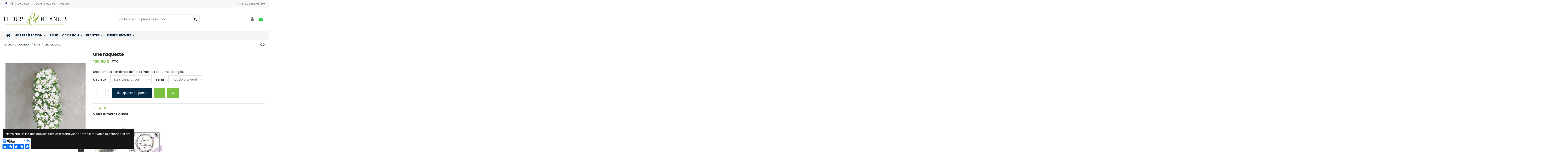

--- FILE ---
content_type: text/html; charset=utf-8
request_url: https://shop.fleursetnuances.com/deuil/186-896-une-raquette-deuil.html
body_size: 22686
content:
<!doctype html>
<html lang="fr">

<head>
    
        
  <meta charset="utf-8">


  <meta http-equiv="x-ua-compatible" content="ie=edge">



  <script async src="https://www.googletagmanager.com/gtag/js?id=G-9P45BKVWEC"></script>
<script>
  
  window.dataLayer = window.dataLayer || [];
  function gtag(){dataLayer.push(arguments);}
  gtag('js', new Date());

  gtag('config', 'G-9P45BKVWEC');
  
</script>
  


  
  



     <title></title>
     <meta property="og:title" content="">
 
  <title>Les raquettes de deuil pour cercueil</title>
  
    
  
  
    
  
  <meta name="description" content="Livraison de raquette de deuil à Carcassonne, Limoux et Castelnaudary.">
  <meta name="keywords" content="">
    
      <link rel="canonical" href="https://shop.fleursetnuances.com/deuil/186-une-raquette-deuil.html">
    

  
      

  
     <script type="application/ld+json">
 {
   "@context": "https://schema.org",
   "@type": "Organization",
   "name" : "Fleurs &amp; Nuances",
   "url" : "https://shop.fleursetnuances.com/"
       ,"logo": {
       "@type": "ImageObject",
       "url":"https://shop.fleursetnuances.com/img/logo-1683294820.jpg"
     }
    }
</script>

<script type="application/ld+json">
  {
    "@context": "https://schema.org",
    "@type": "WebPage",
    "isPartOf": {
      "@type": "WebSite",
      "url":  "https://shop.fleursetnuances.com/",
      "name": "Fleurs &amp; Nuances"
    },
    "name": "Les raquettes de deuil pour cercueil",
    "url":  "https://shop.fleursetnuances.com/deuil/186-896-une-raquette-deuil.html"
  }
</script>


  <script type="application/ld+json">
    {
      "@context": "https://schema.org",
      "@type": "BreadcrumbList",
      "itemListElement": [
                  {
            "@type": "ListItem",
            "position": 1,
            "name": "Accueil",
            "item": "https://shop.fleursetnuances.com/"
          },              {
            "@type": "ListItem",
            "position": 2,
            "name": "Occasion",
            "item": "https://shop.fleursetnuances.com/21-pour-un-evenement"
          },              {
            "@type": "ListItem",
            "position": 3,
            "name": "Deuil",
            "item": "https://shop.fleursetnuances.com/50-deuil"
          },              {
            "@type": "ListItem",
            "position": 4,
            "name": "Une raquette",
            "item": "https://shop.fleursetnuances.com/deuil/186-896-une-raquette-deuil.html#/taille-modele_standard/couleur-tons_blanc_et_vert"
          }          ]
    }
  </script>


  

  

    <script type="application/ld+json">
  {
    "@context": "https://schema.org/",
    "@type": "Product",
    "@id": "#product-snippet-id",
    "name": "Une raquette",
    "description": "Livraison de raquette de deuil à Carcassonne, Limoux et Castelnaudary.",
    "category": "Deuil",
    "image" :"https://shop.fleursetnuances.com/509-home_default/une-raquette-deuil.jpg",    "sku": "186",
    "mpn": "186"
        ,
    "brand": {
      "@type": "Brand",
      "name": "Fleurs &amp; Nuances"
    }
                ,
    "offers": {
      "@type": "Offer",
      "priceCurrency": "EUR",
      "name": "Une raquette",
      "price": "100",
      "url": "https://shop.fleursetnuances.com/deuil/186-896-une-raquette-deuil.html#/57-taille-modele_standard/91-couleur-tons_blanc_et_vert",
      "priceValidUntil": "2026-01-31",
              "image": ["https://shop.fleursetnuances.com/509-thickbox_default/une-raquette-deuil.jpg"],
            "sku": "186",
      "mpn": "186",
                    "availability": "https://schema.org/InStock",
      "seller": {
        "@type": "Organization",
        "name": "Fleurs &amp; Nuances"
      }
    }
      }
</script>



  
    
  




    <meta property="og:type" content="product">

    <meta property="og:url" content="https://shop.fleursetnuances.com/deuil/186-896-une-raquette-deuil.html">

    <meta property="og:title" content="Les raquettes de deuil pour cercueil">

    <meta property="og:site_name" content="Fleurs &amp; Nuances">

    <meta property="og:description" content="Livraison de raquette de deuil à Carcassonne, Limoux et Castelnaudary.">

    
        <meta property="og:image" content="https://shop.fleursetnuances.com/509-thickbox_default/une-raquette-deuil.jpg">

        <meta property="og:image:width" content="1100">

        <meta property="og:image:height" content="1422">

    





      <meta name="viewport" content="initial-scale=1,user-scalable=no,maximum-scale=1,width=device-width">
  




  <link rel="icon" type="image/vnd.microsoft.icon" href="https://shop.fleursetnuances.com/img/favicon.ico?1685115563">
  <link rel="shortcut icon" type="image/x-icon" href="https://shop.fleursetnuances.com/img/favicon.ico?1685115563">
    




    <link rel="stylesheet" href="https://shop.fleursetnuances.com/themes/warehousechild/assets/cache/theme-417e12329.css" type="text/css" media="all">




<link rel="preload" as="font"
      href="https://shop.fleursetnuances.com/themes/warehouse/assets/css/font-awesome/fonts/fontawesome-webfont.woff?v=4.7.0"
      type="font/woff" crossorigin="anonymous">
<link rel="preload" as="font"
      href="https://shop.fleursetnuances.com/themes/warehouse/assets/css/font-awesome/fonts/fontawesome-webfont.woff2?v=4.7.0"
      type="font/woff2" crossorigin="anonymous">


<link  rel="preload stylesheet"  as="style" href="https://shop.fleursetnuances.com/themes/warehouse/assets/css/font-awesome/css/font-awesome-preload.css"
       type="text/css" crossorigin="anonymous">





  

  <script>
        var elementorFrontendConfig = {"isEditMode":"","stretchedSectionContainer":"","instagramToken":"","is_rtl":false,"ajax_csfr_token_url":"https:\/\/shop.fleursetnuances.com\/module\/iqitelementor\/Actions?process=handleCsfrToken&ajax=1"};
        var iqitTheme = {"rm_sticky":"0","rm_breakpoint":0,"op_preloader":"0","cart_style":"floating","cart_confirmation":"modal","h_layout":"2","f_fixed":"","f_layout":"2","h_absolute":"0","h_sticky":"menu","hw_width":"inherit","mm_content":"desktop","hm_submenu_width":"default","h_search_type":"full","pl_lazyload":true,"pl_infinity":false,"pl_rollover":true,"pl_crsl_autoplay":false,"pl_slider_ld":5,"pl_slider_d":5,"pl_slider_t":3,"pl_slider_p":2,"pp_thumbs":"bottom","pp_zoom":"inner","pp_image_layout":"carousel","pp_tabs":"tabh","pl_grid_qty":false};
        var iqitcompare = {"nbProducts":0};
        var iqitcountdown_days = "d.";
        var iqitextendedproduct = {"speed":"70","hook":"modal"};
        var iqitfdc_from = 0;
        var iqitmegamenu = {"sticky":"false","containerSelector":"#wrapper > .container"};
        var iqitreviews = [];
        var iqitwishlist = {"nbProducts":0};
        var prestashop = {"cart":{"products":[],"totals":{"total":{"type":"total","label":"Total","amount":0,"value":"0,00\u00a0\u20ac"},"total_including_tax":{"type":"total","label":"Total TTC","amount":0,"value":"0,00\u00a0\u20ac"},"total_excluding_tax":{"type":"total","label":"Total HT :","amount":0,"value":"0,00\u00a0\u20ac"}},"subtotals":{"products":{"type":"products","label":"Sous-total","amount":0,"value":"0,00\u00a0\u20ac"},"discounts":null,"shipping":{"type":"shipping","label":"Livraison","amount":0,"value":""},"tax":null},"products_count":0,"summary_string":"0 articles","vouchers":{"allowed":0,"added":[]},"discounts":[],"minimalPurchase":0,"minimalPurchaseRequired":""},"currency":{"id":1,"name":"Euro","iso_code":"EUR","iso_code_num":"978","sign":"\u20ac"},"customer":{"lastname":null,"firstname":null,"email":null,"birthday":null,"newsletter":null,"newsletter_date_add":null,"optin":null,"website":null,"company":null,"siret":null,"ape":null,"is_logged":false,"gender":{"type":null,"name":null},"addresses":[]},"country":{"id_zone":1,"id_currency":0,"call_prefix":33,"iso_code":"FR","active":"1","contains_states":"0","need_identification_number":"0","need_zip_code":"1","zip_code_format":"NNNNN","display_tax_label":"1","name":"France","id":8},"language":{"name":"Fran\u00e7ais (French)","iso_code":"fr","locale":"fr-FR","language_code":"fr","active":"1","is_rtl":"0","date_format_lite":"d\/m\/Y","date_format_full":"d\/m\/Y H:i:s","id":1},"page":{"title":"","canonical":"https:\/\/shop.fleursetnuances.com\/deuil\/186-une-raquette-deuil.html","meta":{"title":"Les raquettes de deuil pour cercueil","description":"Livraison de raquette de deuil \u00e0 Carcassonne, Limoux et Castelnaudary.","keywords":"","robots":"index"},"page_name":"product","body_classes":{"lang-fr":true,"lang-rtl":false,"country-FR":true,"currency-EUR":true,"layout-full-width":true,"page-product":true,"tax-display-enabled":true,"page-customer-account":false,"product-id-186":true,"product-Une raquette":true,"product-id-category-50":true,"product-id-manufacturer-0":true,"product-id-supplier-0":true,"product-available-for-order":true},"admin_notifications":[],"password-policy":{"feedbacks":{"0":"Tr\u00e8s faible","1":"Faible","2":"Moyenne","3":"Fort","4":"Tr\u00e8s fort","Straight rows of keys are easy to guess":"Les suites de touches sur le clavier sont faciles \u00e0 deviner","Short keyboard patterns are easy to guess":"Les mod\u00e8les courts sur le clavier sont faciles \u00e0 deviner.","Use a longer keyboard pattern with more turns":"Utilisez une combinaison de touches plus longue et plus complexe.","Repeats like \"aaa\" are easy to guess":"Les r\u00e9p\u00e9titions (ex. : \"aaa\") sont faciles \u00e0 deviner.","Repeats like \"abcabcabc\" are only slightly harder to guess than \"abc\"":"Les r\u00e9p\u00e9titions (ex. : \"abcabcabc\") sont seulement un peu plus difficiles \u00e0 deviner que \"abc\".","Sequences like abc or 6543 are easy to guess":"Les s\u00e9quences (ex. : abc ou 6543) sont faciles \u00e0 deviner.","Recent years are easy to guess":"Les ann\u00e9es r\u00e9centes sont faciles \u00e0 deviner.","Dates are often easy to guess":"Les dates sont souvent faciles \u00e0 deviner.","This is a top-10 common password":"Ce mot de passe figure parmi les 10 mots de passe les plus courants.","This is a top-100 common password":"Ce mot de passe figure parmi les 100 mots de passe les plus courants.","This is a very common password":"Ceci est un mot de passe tr\u00e8s courant.","This is similar to a commonly used password":"Ce mot de passe est similaire \u00e0 un mot de passe couramment utilis\u00e9.","A word by itself is easy to guess":"Un mot seul est facile \u00e0 deviner.","Names and surnames by themselves are easy to guess":"Les noms et les surnoms seuls sont faciles \u00e0 deviner.","Common names and surnames are easy to guess":"Les noms et les pr\u00e9noms courants sont faciles \u00e0 deviner.","Use a few words, avoid common phrases":"Utilisez quelques mots, \u00e9vitez les phrases courantes.","No need for symbols, digits, or uppercase letters":"Pas besoin de symboles, de chiffres ou de majuscules.","Avoid repeated words and characters":"\u00c9viter de r\u00e9p\u00e9ter les mots et les caract\u00e8res.","Avoid sequences":"\u00c9viter les s\u00e9quences.","Avoid recent years":"\u00c9vitez les ann\u00e9es r\u00e9centes.","Avoid years that are associated with you":"\u00c9vitez les ann\u00e9es qui vous sont associ\u00e9es.","Avoid dates and years that are associated with you":"\u00c9vitez les dates et les ann\u00e9es qui vous sont associ\u00e9es.","Capitalization doesn't help very much":"Les majuscules ne sont pas tr\u00e8s utiles.","All-uppercase is almost as easy to guess as all-lowercase":"Un mot de passe tout en majuscules est presque aussi facile \u00e0 deviner qu'un mot de passe tout en minuscules.","Reversed words aren't much harder to guess":"Les mots invers\u00e9s ne sont pas beaucoup plus difficiles \u00e0 deviner.","Predictable substitutions like '@' instead of 'a' don't help very much":"Les substitutions pr\u00e9visibles comme '\"@\" au lieu de \"a\" n'aident pas beaucoup.","Add another word or two. Uncommon words are better.":"Ajoutez un autre mot ou deux. Pr\u00e9f\u00e9rez les mots peu courants."}}},"shop":{"name":"Fleurs & Nuances","logo":"https:\/\/shop.fleursetnuances.com\/img\/logo-1683294820.jpg","stores_icon":"https:\/\/shop.fleursetnuances.com\/img\/logo_stores.png","favicon":"https:\/\/shop.fleursetnuances.com\/img\/favicon.ico"},"core_js_public_path":"\/themes\/","urls":{"base_url":"https:\/\/shop.fleursetnuances.com\/","current_url":"https:\/\/shop.fleursetnuances.com\/deuil\/186-896-une-raquette-deuil.html","shop_domain_url":"https:\/\/shop.fleursetnuances.com","img_ps_url":"https:\/\/shop.fleursetnuances.com\/img\/","img_cat_url":"https:\/\/shop.fleursetnuances.com\/img\/c\/","img_lang_url":"https:\/\/shop.fleursetnuances.com\/img\/l\/","img_prod_url":"https:\/\/shop.fleursetnuances.com\/img\/p\/","img_manu_url":"https:\/\/shop.fleursetnuances.com\/img\/m\/","img_sup_url":"https:\/\/shop.fleursetnuances.com\/img\/su\/","img_ship_url":"https:\/\/shop.fleursetnuances.com\/img\/s\/","img_store_url":"https:\/\/shop.fleursetnuances.com\/img\/st\/","img_col_url":"https:\/\/shop.fleursetnuances.com\/img\/co\/","img_url":"https:\/\/shop.fleursetnuances.com\/themes\/warehouse\/assets\/img\/","css_url":"https:\/\/shop.fleursetnuances.com\/themes\/warehouse\/assets\/css\/","js_url":"https:\/\/shop.fleursetnuances.com\/themes\/warehouse\/assets\/js\/","pic_url":"https:\/\/shop.fleursetnuances.com\/upload\/","theme_assets":"https:\/\/shop.fleursetnuances.com\/themes\/warehouse\/assets\/","theme_dir":"https:\/\/shop.fleursetnuances.com\/themes\/warehousechild\/","child_theme_assets":"https:\/\/shop.fleursetnuances.com\/themes\/warehousechild\/assets\/","child_img_url":"https:\/\/shop.fleursetnuances.com\/themes\/warehousechild\/assets\/img\/","child_css_url":"https:\/\/shop.fleursetnuances.com\/themes\/warehousechild\/assets\/css\/","child_js_url":"https:\/\/shop.fleursetnuances.com\/themes\/warehousechild\/assets\/js\/","pages":{"address":"https:\/\/shop.fleursetnuances.com\/adresse","addresses":"https:\/\/shop.fleursetnuances.com\/adresses","authentication":"https:\/\/shop.fleursetnuances.com\/connexion","manufacturer":"https:\/\/shop.fleursetnuances.com\/fabricants","cart":"https:\/\/shop.fleursetnuances.com\/panier","category":"https:\/\/shop.fleursetnuances.com\/index.php?controller=category","cms":"https:\/\/shop.fleursetnuances.com\/index.php?controller=cms","contact":"https:\/\/shop.fleursetnuances.com\/nous-contacter","discount":"https:\/\/shop.fleursetnuances.com\/reduction","guest_tracking":"https:\/\/shop.fleursetnuances.com\/suivi-commande-invite","history":"https:\/\/shop.fleursetnuances.com\/historique-commandes","identity":"https:\/\/shop.fleursetnuances.com\/identite","index":"https:\/\/shop.fleursetnuances.com\/","my_account":"https:\/\/shop.fleursetnuances.com\/mon-compte","order_confirmation":"https:\/\/shop.fleursetnuances.com\/confirmation-commande","order_detail":"https:\/\/shop.fleursetnuances.com\/index.php?controller=order-detail","order_follow":"https:\/\/shop.fleursetnuances.com\/suivi-commande","order":"https:\/\/shop.fleursetnuances.com\/commande","order_return":"https:\/\/shop.fleursetnuances.com\/index.php?controller=order-return","order_slip":"https:\/\/shop.fleursetnuances.com\/avoirs","pagenotfound":"https:\/\/shop.fleursetnuances.com\/page-introuvable","password":"https:\/\/shop.fleursetnuances.com\/recuperation-mot-de-passe","pdf_invoice":"https:\/\/shop.fleursetnuances.com\/index.php?controller=pdf-invoice","pdf_order_return":"https:\/\/shop.fleursetnuances.com\/index.php?controller=pdf-order-return","pdf_order_slip":"https:\/\/shop.fleursetnuances.com\/index.php?controller=pdf-order-slip","prices_drop":"https:\/\/shop.fleursetnuances.com\/promotions","product":"https:\/\/shop.fleursetnuances.com\/index.php?controller=product","registration":"https:\/\/shop.fleursetnuances.com\/inscription","search":"https:\/\/shop.fleursetnuances.com\/recherche","sitemap":"https:\/\/shop.fleursetnuances.com\/plan-site","stores":"https:\/\/shop.fleursetnuances.com\/magasins","supplier":"https:\/\/shop.fleursetnuances.com\/fournisseur","new_products":"https:\/\/shop.fleursetnuances.com\/nouveaux-produits","brands":"https:\/\/shop.fleursetnuances.com\/fabricants","register":"https:\/\/shop.fleursetnuances.com\/inscription","order_login":"https:\/\/shop.fleursetnuances.com\/commande?login=1"},"alternative_langs":[],"actions":{"logout":"https:\/\/shop.fleursetnuances.com\/?mylogout="},"no_picture_image":{"bySize":{"small_default":{"url":"https:\/\/shop.fleursetnuances.com\/img\/p\/fr-default-small_default.jpg","width":98,"height":127},"cart_default":{"url":"https:\/\/shop.fleursetnuances.com\/img\/p\/fr-default-cart_default.jpg","width":125,"height":162},"home_default":{"url":"https:\/\/shop.fleursetnuances.com\/img\/p\/fr-default-home_default.jpg","width":236,"height":305},"large_default":{"url":"https:\/\/shop.fleursetnuances.com\/img\/p\/fr-default-large_default.jpg","width":381,"height":492},"medium_default":{"url":"https:\/\/shop.fleursetnuances.com\/img\/p\/fr-default-medium_default.jpg","width":452,"height":584},"thickbox_default":{"url":"https:\/\/shop.fleursetnuances.com\/img\/p\/fr-default-thickbox_default.jpg","width":1100,"height":1422}},"small":{"url":"https:\/\/shop.fleursetnuances.com\/img\/p\/fr-default-small_default.jpg","width":98,"height":127},"medium":{"url":"https:\/\/shop.fleursetnuances.com\/img\/p\/fr-default-large_default.jpg","width":381,"height":492},"large":{"url":"https:\/\/shop.fleursetnuances.com\/img\/p\/fr-default-thickbox_default.jpg","width":1100,"height":1422},"legend":""}},"configuration":{"display_taxes_label":true,"display_prices_tax_incl":true,"is_catalog":false,"show_prices":true,"opt_in":{"partner":false},"quantity_discount":{"type":"discount","label":"Remise sur prix unitaire"},"voucher_enabled":0,"return_enabled":0},"field_required":[],"breadcrumb":{"links":[{"title":"Accueil","url":"https:\/\/shop.fleursetnuances.com\/"},{"title":"Occasion","url":"https:\/\/shop.fleursetnuances.com\/21-pour-un-evenement"},{"title":"Deuil","url":"https:\/\/shop.fleursetnuances.com\/50-deuil"},{"title":"Une raquette","url":"https:\/\/shop.fleursetnuances.com\/deuil\/186-896-une-raquette-deuil.html#\/taille-modele_standard\/couleur-tons_blanc_et_vert"}],"count":4},"link":{"protocol_link":"https:\/\/","protocol_content":"https:\/\/"},"time":1768554061,"static_token":"ea07ad4f45fdda69da22ef2c133477e1","token":"2a76f90964961c4b14c971622b4ca6a2","debug":false};
        var psemailsubscription_subscription = "https:\/\/shop.fleursetnuances.com\/module\/ps_emailsubscription\/subscription";
      </script>



  
<script defer charset="utf-8" src="https://widgets.rr.skeepers.io/generated/4cff6e0e-8558-0fa4-65e5-9750e7a9b2f6/6bc65ee3-b676-4b93-a508-f9d7d75f37f8.js"></script>
<script defer charset="utf-8" src="https://widgets.rr.skeepers.io/product/4cff6e0e-8558-0fa4-65e5-9750e7a9b2f6/d15652a4-b050-4512-a4b8-c7bd28b748d3.js"></script>
<input type="hidden" id="sbs_product_url" data-id_product=186 data-url="https://shop.fleursetnuances.com/module/prestatillstockperstore/config" />
<div class="sbs_message"></div>
<input type="hidden" id="sbs_mode_selected" name="sbs_mode_selected" value="" data-force_choice="0" />
<div class="sidebar" id="sidebar-right">
    <div class="siderbar-container">
        <i class="close-sidebar"></i>
        <h4>Mode de livraison</h4>
        <div id="delivery" class="switch " data-shipping_mode="D"><span>Livraison</span></div>
        <div id="pickup" data-shipping_mode="P" class="switch "><span>Retrait en magasin</span></div>
        <div class="clearfix"></div>
        <hr>
                    <div class="alert alert-info"> Merci de sélectionner votre mode de livraison préféré</div>
                <div class="searchBox ">
            <h4>Magasins</h4>
            <div class="search_cp">
                <i id="localisation" class="mui-gps_fixed"></i>
                <input type="text" class="form-control" placeholder="Code postal, ville, ..." />
                <button id="sbs_search_cp_button" class="btn btn-primary">Rechercher</button>
            </div>
        </div>
        <div id="sbs_loader"><span class="loader"></span></div>
        <ul>
        </ul>
    </div>
</div>


    

    
        <meta property="product:pretax_price:amount" content="90.909091">

        <meta property="product:pretax_price:currency" content="EUR">

        <meta property="product:price:amount" content="100">

        <meta property="product:price:currency" content="EUR">

    
    


    



    </head>

<body id="product" class="lang-fr country-fr currency-eur layout-full-width page-product tax-display-enabled product-id-186 product-une-raquette product-id-category-50 product-id-manufacturer-0 product-id-supplier-0 product-available-for-order body-desktop-header-style-w-2">


    




    


<main id="main-page-content"  >
    
            

    <header id="header" class="desktop-header-style-w-2">
        
            
  <div class="header-banner">
    
  </div>




            <nav class="header-nav">
        <div class="container">
    
        <div class="row justify-content-between">
            <div class="col col-auto col-md left-nav">
                 <div class="d-inline-block"> 

<ul class="social-links _topbar" itemscope itemtype="https://schema.org/Organization" itemid="#store-organization">
    <li class="facebook"><a itemprop="sameAs" href="https://www.facebook.com/fleursetnuances" target="_blank" rel="noreferrer noopener"><i class="fa fa-facebook fa-fw" aria-hidden="true"></i></a></li>    <li class="instagram"><a itemprop="sameAs" href="https://www.instagram.com/fleursetnuances/?hl=fr" target="_blank" rel="noreferrer noopener"><i class="fa fa-instagram fa-fw" aria-hidden="true"></i></a></li>            </ul>

 </div>                             <div class="block-iqitlinksmanager block-iqitlinksmanager-2 block-links-inline d-inline-block">
            <ul>
                                                            <li>
                            <a
                                    href="https://shop.fleursetnuances.com/content/1-livraison"
                                    title="Nos conditions de livraison"                                                                >
                                Livraison
                            </a>
                        </li>
                                                                                <li>
                            <a
                                    href="https://shop.fleursetnuances.com/content/2-mentions-legales"
                                    title="Mentions légales"                                                                >
                                Mentions légales
                            </a>
                        </li>
                                                                                <li>
                            <a
                                    href="https://shop.fleursetnuances.com/content/category/1-accueil"
                                    title=""                                                                >
                                Accueil
                            </a>
                        </li>
                                                </ul>
        </div>
    
            </div>
            <div class="col col-auto center-nav text-center">
                
             </div>
            <div class="col col-auto col-md right-nav text-right">
                <div class="d-inline-block">
    <a href="//shop.fleursetnuances.com/module/iqitwishlist/view">
        <i class="fa fa-heart-o fa-fw" aria-hidden="true"></i> Liste de souhait (<span
                id="iqitwishlist-nb"></span>)
    </a>
</div>

             </div>
        </div>

                        </div>
            </nav>
        



<div id="desktop-header" class="desktop-header-style-2">
    
            
<div class="header-top">
    <div id="desktop-header-container" class="container">
        <div class="row align-items-center">
                            <div class="col col-auto col-header-left">
                    <div id="desktop_logo">
                        
  <a href="https://shop.fleursetnuances.com/">
    <img class="logo img-fluid"
         src="https://shop.fleursetnuances.com/img/logo-1683294820.jpg"
                  alt="Fleurs &amp; Nuances"
         width="300"
         height="60"
    >
  </a>

                    </div>
                    
                </div>
                <div class="col col-header-center">
                                        <!-- Block search module TOP -->

<!-- Block search module TOP -->
<div id="search_widget" class="search-widget" data-search-controller-url="https://shop.fleursetnuances.com/module/iqitsearch/searchiqit">
    <form method="get" action="https://shop.fleursetnuances.com/module/iqitsearch/searchiqit">
        <div class="input-group">
            <input type="text" name="s" value="" data-all-text="Show all results"
                   data-blog-text="Blog post"
                   data-product-text="Product"
                   data-brands-text="Marque"
                   autocomplete="off" autocorrect="off" autocapitalize="off" spellcheck="false"
                   placeholder="Rechercher un produit, une idée …" class="form-control form-search-control" />
            <button type="submit" class="search-btn">
                <i class="fa fa-search"></i>
            </button>
        </div>
    </form>
</div>
<!-- /Block search module TOP -->

<!-- /Block search module TOP -->


                    
                </div>
                        <div class="col col-auto col-header-right">
                <div class="row no-gutters justify-content-end">

                    
                                            <div id="header-user-btn" class="col col-auto header-btn-w header-user-btn-w">
            <a href="https://shop.fleursetnuances.com/connexion?back=https%3A%2F%2Fshop.fleursetnuances.com%2Fdeuil%2F186-896-une-raquette-deuil.html"
           title="Identifiez-vous"
           rel="nofollow" class="header-btn header-user-btn">
            <i class="fa fa-user fa-fw icon" aria-hidden="true"></i>
            <span class="title">Connexion</span>
        </a>
    </div>









                                        

                    

                                            
                                                    <div id="ps-shoppingcart-wrapper" class="col col-auto">
    <div id="ps-shoppingcart"
         class="header-btn-w header-cart-btn-w ps-shoppingcart dropdown">
         <div id="blockcart" class="blockcart cart-preview"
         data-refresh-url="//shop.fleursetnuances.com/module/ps_shoppingcart/ajax">
        <a id="cart-toogle" class="cart-toogle header-btn header-cart-btn" data-toggle="dropdown" data-display="static">
            <i class="fa fa-shopping-bag fa-fw icon" aria-hidden="true"><span class="cart-products-count-btn  d-none">0</span></i>
            <span class="info-wrapper">
            <span class="title">Panier</span>
            <span class="cart-toggle-details">
            <span class="text-faded cart-separator"> / </span>
                            Vide
                        </span>
            </span>
        </a>
        <div id="_desktop_blockcart-content" class="dropdown-menu-custom dropdown-menu">
    <div id="blockcart-content" class="blockcart-content" >
        <div class="cart-title">
            <span class="modal-title">Panier</span>
            <button type="button" id="js-cart-close" class="close">
                <span>×</span>
            </button>
            <hr>
        </div>
                    <span class="no-items">Il n'y a plus d'articles dans votre panier</span>
            </div>
</div> </div>




    </div>
</div>
                                                
                                    </div>
                
            </div>
            <div class="col-12">
                <div class="row">
                    

<div class="menu js-top-menu position-static hidden-sm-down" id="_desktop_top_menu">
    
    
    <div class="clearfix"></div>
</div>

                </div>
            </div>
        </div>
    </div>
</div>
<div class="container iqit-megamenu-container"><div id="iqitmegamenu-wrapper" class="iqitmegamenu-wrapper iqitmegamenu-all">
	<div class="container container-iqitmegamenu">
		<div id="iqitmegamenu-horizontal" class="iqitmegamenu  clearfix" role="navigation">

						
			<nav id="cbp-hrmenu" class="cbp-hrmenu cbp-horizontal cbp-hrsub-narrow">
				<ul>
											<li id="cbp-hrmenu-tab-1"
							class="cbp-hrmenu-tab cbp-hrmenu-tab-1 cbp-onlyicon ">
							<a href="https://shop.fleursetnuances.com/" class="nav-link" 
										>
										

										<span class="cbp-tab-title"> <i
												class="icon fa fa-home cbp-mainlink-icon"></i>
											</span>
																			</a>
																</li>
												<li id="cbp-hrmenu-tab-18"
							class="cbp-hrmenu-tab cbp-hrmenu-tab-18  cbp-has-submeu">
							<a href="https://shop.fleursetnuances.com/49-la-selection-de-la-semaine" class="nav-link" 
										>
										

										<span class="cbp-tab-title">
											notre sélection											<i class="fa fa-angle-down cbp-submenu-aindicator"></i></span>
																			</a>
																			<div class="cbp-hrsub col-4">
											<div class="cbp-hrsub-inner">
												<div class="container iqitmegamenu-submenu-container">
													
																																													




<div class="row menu_row menu-element  first_rows menu-element-id-5">
                

                                                




    <div class="col-12 cbp-menu-column cbp-menu-element menu-element-id-6 ">
        <div class="cbp-menu-column-inner">
                        
                
                
                    
                                                    <div class="row cbp-categories-row">
                                                                                                            <div class="col-12">
                                            <div class="cbp-category-link-w"><a href="https://shop.fleursetnuances.com/49-la-selection-de-la-semaine"
                                                                                class="cbp-column-title nav-link cbp-category-title">Notre sélection de bouquets du moment</a>
                                                                                                                                            </div>
                                        </div>
                                                                                                                                                <div class="col-12">
                                            <div class="cbp-category-link-w"><a href="https://shop.fleursetnuances.com/17-bouquets"
                                                                                class="cbp-column-title nav-link cbp-category-title">Bouquets</a>
                                                                                                                                            </div>
                                        </div>
                                                                                                                                                <div class="col-12">
                                            <div class="cbp-category-link-w"><a href="https://shop.fleursetnuances.com/39-composez-votre-bouquet"
                                                                                class="cbp-column-title nav-link cbp-category-title">Composez votre bouquet</a>
                                                                                                                                            </div>
                                        </div>
                                                                                                </div>
                                            
                
            

            
            </div>    </div>
                            
                </div>
																													
																									</div>
											</div>
										</div>
																</li>
												<li id="cbp-hrmenu-tab-12"
							class="cbp-hrmenu-tab cbp-hrmenu-tab-12 ">
							<a href="https://shop.fleursetnuances.com/19-autour-de-la-rose" class="nav-link" 
										>
										

										<span class="cbp-tab-title">
											rose</span>
																			</a>
																</li>
												<li id="cbp-hrmenu-tab-17"
							class="cbp-hrmenu-tab cbp-hrmenu-tab-17  cbp-has-submeu">
							<a href="https://shop.fleursetnuances.com/21-pour-un-evenement" class="nav-link" 
										>
										

										<span class="cbp-tab-title">
											occasion											<i class="fa fa-angle-down cbp-submenu-aindicator"></i></span>
																			</a>
																			<div class="cbp-hrsub col-4">
											<div class="cbp-hrsub-inner">
												<div class="container iqitmegamenu-submenu-container">
													
																																													




<div class="row menu_row menu-element  first_rows menu-element-id-5">
                

                                                




    <div class="col-12 cbp-menu-column cbp-menu-element menu-element-id-6 ">
        <div class="cbp-menu-column-inner">
                        
                
                
                    
                                                    <div class="row cbp-categories-row">
                                                                                                            <div class="col-12">
                                            <div class="cbp-category-link-w"><a href="https://shop.fleursetnuances.com/24-naissance"
                                                                                class="cbp-column-title nav-link cbp-category-title">Naissance</a>
                                                                                                                                            </div>
                                        </div>
                                                                                                                                                <div class="col-12">
                                            <div class="cbp-category-link-w"><a href="https://shop.fleursetnuances.com/23-anniversaire"
                                                                                class="cbp-column-title nav-link cbp-category-title">Anniversaire</a>
                                                                                                                                            </div>
                                        </div>
                                                                                                                                                <div class="col-12">
                                            <div class="cbp-category-link-w"><a href="https://shop.fleursetnuances.com/22-mariage"
                                                                                class="cbp-column-title nav-link cbp-category-title">Mariage</a>
                                                                                                                                            </div>
                                        </div>
                                                                                                                                                <div class="col-12">
                                            <div class="cbp-category-link-w"><a href="https://shop.fleursetnuances.com/50-deuil"
                                                                                class="cbp-column-title nav-link cbp-category-title">Deuil</a>
                                                                                                                                            </div>
                                        </div>
                                                                                                </div>
                                            
                
            

            
            </div>    </div>
                            
                </div>
																													
																									</div>
											</div>
										</div>
																</li>
												<li id="cbp-hrmenu-tab-6"
							class="cbp-hrmenu-tab cbp-hrmenu-tab-6  cbp-has-submeu">
							<a href="https://shop.fleursetnuances.com/20-plantes-et-orchidees" class="nav-link" 
										>
										

										<span class="cbp-tab-title">
											Plantes											<i class="fa fa-angle-down cbp-submenu-aindicator"></i></span>
																			</a>
																			<div class="cbp-hrsub col-3">
											<div class="cbp-hrsub-inner">
												<div class="container iqitmegamenu-submenu-container">
													
																																													




<div class="row menu_row menu-element  first_rows menu-element-id-1">
                

                                                




    <div class="col-12 cbp-menu-column cbp-menu-element menu-element-id-2 ">
        <div class="cbp-menu-column-inner">
                        
                
                
                    
                                                    <div class="row cbp-categories-row">
                                                                                                                                                                                <div class="col-12">
                                            <div class="cbp-category-link-w"><a href="https://shop.fleursetnuances.com/75-plantes-d-exterieur"
                                                                                class="cbp-column-title nav-link cbp-category-title">plantes d&#039; exterieur</a>
                                                                                                                                            </div>
                                        </div>
                                                                                                                                                <div class="col-12">
                                            <div class="cbp-category-link-w"><a href="https://shop.fleursetnuances.com/76-plantes-d-interieur"
                                                                                class="cbp-column-title nav-link cbp-category-title">plantes d&#039;intérieur </a>
                                                                                                                                            </div>
                                        </div>
                                                                                                </div>
                                            
                
            

            
            </div>    </div>
                            
                </div>
																													
																									</div>
											</div>
										</div>
																</li>
												<li id="cbp-hrmenu-tab-19"
							class="cbp-hrmenu-tab cbp-hrmenu-tab-19  cbp-has-submeu">
							<a href="https://shop.fleursetnuances.com/85-fleurs-sechees" class="nav-link" 
										>
										

										<span class="cbp-tab-title">
											fleurs séchées											<i class="fa fa-angle-down cbp-submenu-aindicator"></i></span>
																			</a>
																			<div class="cbp-hrsub col-3">
											<div class="cbp-hrsub-inner">
												<div class="container iqitmegamenu-submenu-container">
													
																																													




<div class="row menu_row menu-element  first_rows menu-element-id-1">
                

                                                




    <div class="col-12 cbp-menu-column cbp-menu-element menu-element-id-2 ">
        <div class="cbp-menu-column-inner">
                        
                
                
                    
                                                    <div class="row cbp-categories-row">
                                                                                                            <div class="col-12">
                                            <div class="cbp-category-link-w"><a href="https://shop.fleursetnuances.com/86-bouquet"
                                                                                class="cbp-column-title nav-link cbp-category-title">bouquet</a>
                                                                                                                                            </div>
                                        </div>
                                                                                                                                                <div class="col-12">
                                            <div class="cbp-category-link-w"><a href="https://shop.fleursetnuances.com/87-mariage"
                                                                                class="cbp-column-title nav-link cbp-category-title">mariage</a>
                                                                                                                                                    
    <ul class="cbp-links cbp-category-tree"><li ><div class="cbp-category-link-w"><a href="https://shop.fleursetnuances.com/93-collection-josephine">Collection Josephine</a></div></li><li ><div class="cbp-category-link-w"><a href="https://shop.fleursetnuances.com/94-collection-isadora">Collection Isadora</a></div></li></ul>

                                                                                            </div>
                                        </div>
                                                                                                                                                                                                                                        </div>
                                            
                
            

            
            </div>    </div>
                            
                </div>
																													
																									</div>
											</div>
										</div>
																</li>
											</ul>
				</nav>
			</div>
		</div>
		<div id="sticky-cart-wrapper"></div>
	</div>

		<div id="_desktop_iqitmegamenu-mobile">
		<div id="iqitmegamenu-mobile"
			class="mobile-menu js-mobile-menu  h-100  d-flex flex-column">

			<div class="mm-panel__header  mobile-menu__header-wrapper px-2 py-2">
				<div class="mobile-menu__header js-mobile-menu__header">

					<button type="button" class="mobile-menu__back-btn js-mobile-menu__back-btn btn">
						<span aria-hidden="true" class="fa fa-angle-left  align-middle mr-4"></span>
						<span class="mobile-menu__title js-mobile-menu__title paragraph-p1 align-middle"></span>
					</button>
					
				</div>
				<button type="button" class="btn btn-icon mobile-menu__close js-mobile-menu__close" aria-label="Close"
					data-toggle="dropdown">
					<span aria-hidden="true" class="fa fa-times"></span>
				</button>
			</div>

			<div class="position-relative mobile-menu__content flex-grow-1 mx-c16 my-c24 ">
				<ul
					class="position-absolute h-100  w-100  m-0 mm-panel__scroller mobile-menu__scroller px-4 py-4">
					<li class="mobile-menu__above-content"></li>
						
		
																	<li
										class="d-flex align-items-center mobile-menu__tab mobile-menu__tab--id-1  js-mobile-menu__tab">
										<a class="flex-fill mobile-menu__link 
												
											 
																				" href="https://shop.fleursetnuances.com/"  >
											 
												<i class="icon fa fa-home mobile-menu__tab-icon"></i>
																						
											
											<span class="js-mobile-menu__tab-title">Accueil</span>

																					</a>
										
										
																														</li>
																	<li
										class="d-flex align-items-center mobile-menu__tab mobile-menu__tab--id-18  mobile-menu__tab--has-submenu js-mobile-menu__tab--has-submenu js-mobile-menu__tab">
										<a class="flex-fill mobile-menu__link 
												
											js-mobile-menu__link--has-submenu 
																				" href="https://shop.fleursetnuances.com/49-la-selection-de-la-semaine"  >
																						
											
											<span class="js-mobile-menu__tab-title">notre sélection</span>

																					</a>
																					<span class="mobile-menu__arrow js-mobile-menu__link--has-submenu">
												<i class="fa fa-angle-right expand-icon" aria-hidden="true"></i>
											</span>
										
										
																							<div class="mobile-menu__submenu mobile-menu__submenu--panel px-4 py-4 js-mobile-menu__submenu">
																											




    <div class="mobile-menu__row  mobile-menu__row--id-5">

            

                                    




        <div
            class="mobile-menu__column mobile-menu__column--id-6">
                
            
            
                
                                                                                                        <div class="cbp-category-link-w mobile-menu__column-categories">
                                    <a href="https://shop.fleursetnuances.com/49-la-selection-de-la-semaine" class="mobile-menu__column-title">Notre sélection de bouquets du moment</a>
                                                                                                        </div>

                                                                                                                <div class="cbp-category-link-w mobile-menu__column-categories">
                                    <a href="https://shop.fleursetnuances.com/17-bouquets" class="mobile-menu__column-title">Bouquets</a>
                                                                                                        </div>

                                                                                                                <div class="cbp-category-link-w mobile-menu__column-categories">
                                    <a href="https://shop.fleursetnuances.com/39-composez-votre-bouquet" class="mobile-menu__column-title">Composez votre bouquet</a>
                                                                                                        </div>

                                                    
                                    
            
        

        
                </div>                    
        </div>																									</div>
																														</li>
																	<li
										class="d-flex align-items-center mobile-menu__tab mobile-menu__tab--id-12  js-mobile-menu__tab">
										<a class="flex-fill mobile-menu__link 
												
											 
																				" href="https://shop.fleursetnuances.com/19-autour-de-la-rose"  >
																						
											
											<span class="js-mobile-menu__tab-title">rose</span>

																					</a>
										
										
																														</li>
																	<li
										class="d-flex align-items-center mobile-menu__tab mobile-menu__tab--id-17  mobile-menu__tab--has-submenu js-mobile-menu__tab--has-submenu js-mobile-menu__tab">
										<a class="flex-fill mobile-menu__link 
												
											js-mobile-menu__link--has-submenu 
																				" href="https://shop.fleursetnuances.com/21-pour-un-evenement"  >
																						
											
											<span class="js-mobile-menu__tab-title">occasion</span>

																					</a>
																					<span class="mobile-menu__arrow js-mobile-menu__link--has-submenu">
												<i class="fa fa-angle-right expand-icon" aria-hidden="true"></i>
											</span>
										
										
																							<div class="mobile-menu__submenu mobile-menu__submenu--panel px-4 py-4 js-mobile-menu__submenu">
																											




    <div class="mobile-menu__row  mobile-menu__row--id-5">

            

                                    




        <div
            class="mobile-menu__column mobile-menu__column--id-6">
                
            
            
                
                                                                                                        <div class="cbp-category-link-w mobile-menu__column-categories">
                                    <a href="https://shop.fleursetnuances.com/24-naissance" class="mobile-menu__column-title">Naissance</a>
                                                                                                        </div>

                                                                                                                <div class="cbp-category-link-w mobile-menu__column-categories">
                                    <a href="https://shop.fleursetnuances.com/23-anniversaire" class="mobile-menu__column-title">Anniversaire</a>
                                                                                                        </div>

                                                                                                                <div class="cbp-category-link-w mobile-menu__column-categories">
                                    <a href="https://shop.fleursetnuances.com/22-mariage" class="mobile-menu__column-title">Mariage</a>
                                                                                                        </div>

                                                                                                                <div class="cbp-category-link-w mobile-menu__column-categories">
                                    <a href="https://shop.fleursetnuances.com/50-deuil" class="mobile-menu__column-title">Deuil</a>
                                                                                                        </div>

                                                    
                                    
            
        

        
                </div>                    
        </div>																									</div>
																														</li>
																	<li
										class="d-flex align-items-center mobile-menu__tab mobile-menu__tab--id-6  mobile-menu__tab--has-submenu js-mobile-menu__tab--has-submenu js-mobile-menu__tab">
										<a class="flex-fill mobile-menu__link 
												
											js-mobile-menu__link--has-submenu 
																				" href="https://shop.fleursetnuances.com/20-plantes-et-orchidees"  >
																						
											
											<span class="js-mobile-menu__tab-title">Plantes</span>

																					</a>
																					<span class="mobile-menu__arrow js-mobile-menu__link--has-submenu">
												<i class="fa fa-angle-right expand-icon" aria-hidden="true"></i>
											</span>
										
										
																							<div class="mobile-menu__submenu mobile-menu__submenu--panel px-4 py-4 js-mobile-menu__submenu">
																											




    <div class="mobile-menu__row  mobile-menu__row--id-1">

            

                                    




        <div
            class="mobile-menu__column mobile-menu__column--id-2">
                
            
            
                
                                                                                                                                                            <div class="cbp-category-link-w mobile-menu__column-categories">
                                    <a href="https://shop.fleursetnuances.com/75-plantes-d-exterieur" class="mobile-menu__column-title">plantes d&#039; exterieur</a>
                                                                                                        </div>

                                                                                                                <div class="cbp-category-link-w mobile-menu__column-categories">
                                    <a href="https://shop.fleursetnuances.com/76-plantes-d-interieur" class="mobile-menu__column-title">plantes d&#039;intérieur </a>
                                                                                                        </div>

                                                    
                                    
            
        

        
                </div>                    
        </div>																									</div>
																														</li>
																	<li
										class="d-flex align-items-center mobile-menu__tab mobile-menu__tab--id-19  mobile-menu__tab--has-submenu js-mobile-menu__tab--has-submenu js-mobile-menu__tab">
										<a class="flex-fill mobile-menu__link 
												
											js-mobile-menu__link--has-submenu 
																				" href="https://shop.fleursetnuances.com/85-fleurs-sechees"  >
																						
											
											<span class="js-mobile-menu__tab-title">fleurs séchées</span>

																					</a>
																					<span class="mobile-menu__arrow js-mobile-menu__link--has-submenu">
												<i class="fa fa-angle-right expand-icon" aria-hidden="true"></i>
											</span>
										
										
																							<div class="mobile-menu__submenu mobile-menu__submenu--panel px-4 py-4 js-mobile-menu__submenu">
																											




    <div class="mobile-menu__row  mobile-menu__row--id-1">

            

                                    




        <div
            class="mobile-menu__column mobile-menu__column--id-2">
                
            
            
                
                                                                                                        <div class="cbp-category-link-w mobile-menu__column-categories">
                                    <a href="https://shop.fleursetnuances.com/86-bouquet" class="mobile-menu__column-title">bouquet</a>
                                                                                                        </div>

                                                                                                                <div class="cbp-category-link-w mobile-menu__column-categories">
                                    <a href="https://shop.fleursetnuances.com/87-mariage" class="mobile-menu__column-title">mariage</a>
                                                                                                                
    <ul class="mobile-menu__links-list mobile-menu__links-list--lvl-1 "><li class="mobile-menu__links-list-li" ><a href="https://shop.fleursetnuances.com/93-collection-josephine" class="text-reset">Collection Josephine</a></li><li class="mobile-menu__links-list-li" ><a href="https://shop.fleursetnuances.com/94-collection-isadora" class="text-reset">Collection Isadora</a></li></ul>

                                                                    </div>

                                                                                                                                                            
                                    
            
        

        
                </div>                    
        </div>																									</div>
																														</li>
																		<li class="mobile-menu__below-content"> </li>
				</ul>
			</div>

			<div class="js-top-menu-bottom mobile-menu__footer justify-content-between px-4 py-4">
				

			<div class="d-flex align-items-start mobile-menu__language-currency js-mobile-menu__language-currency">

			
									


<div class="mobile-menu__language-selector d-inline-block mr-4">
    Français
    <div class="mobile-menu__language-currency-dropdown">
        <ul>
                                             </ul>
    </div>
</div>							

			
									

<div class="mobile-menu__currency-selector d-inline-block">
    EUR     €    <div class="mobile-menu__language-currency-dropdown">
        <ul>
                                                </ul>
    </div>
</div>							

			</div>


			<div class="mobile-menu__user">
			<a href="https://shop.fleursetnuances.com/mon-compte" class="text-reset"><i class="fa fa-user" aria-hidden="true"></i>
				
									Connexion
								
			</a>
			</div>


			</div>
		</div>
	</div></div>


    </div>



    <div id="mobile-header" class="mobile-header-style-1">
                    <div id="mobile-header-sticky">
    <div class="container">
        <div class="mobile-main-bar">
            <div class="row no-gutters align-items-center row-mobile-header">
                <div class="col col-auto col-mobile-btn col-mobile-btn-menu col-mobile-menu-push">
                    <a class="m-nav-btn js-m-nav-btn-menu" data-toggle="dropdown" data-display="static"><i class="fa fa-bars" aria-hidden="true"></i>
                        <span>Menu</span></a>
                    <div id="mobile_menu_click_overlay"></div>
                    <div id="_mobile_iqitmegamenu-mobile" class="dropdown-menu-custom dropdown-menu"></div>
                </div>
                <div id="mobile-btn-search" class="col col-auto col-mobile-btn col-mobile-btn-search">
                    <a class="m-nav-btn" data-toggle="dropdown" data-display="static"><i class="fa fa-search" aria-hidden="true"></i>
                        <span>Rechercher</span></a>
                    <div id="search-widget-mobile" class="dropdown-content dropdown-menu dropdown-mobile search-widget">
                        
                                                    
<!-- Block search module TOP -->
<form method="get" action="https://shop.fleursetnuances.com/module/iqitsearch/searchiqit">
    <div class="input-group">
        <input type="text" name="s" value=""
               placeholder="Rechercher"
               data-all-text="Show all results"
               data-blog-text="Blog post"
               data-product-text="Product"
               data-brands-text="Marque"
               autocomplete="off" autocorrect="off" autocapitalize="off" spellcheck="false"
               class="form-control form-search-control">
        <button type="submit" class="search-btn">
            <i class="fa fa-search"></i>
        </button>
    </div>
</form>
<!-- /Block search module TOP -->

                                                
                    </div>
                </div>
                <div class="col col-mobile-logo text-center">
                    
  <a href="https://shop.fleursetnuances.com/">
    <img class="logo img-fluid"
         src="https://shop.fleursetnuances.com/img/logo-1683294820.jpg"
                  alt="Fleurs &amp; Nuances"
         width="300"
         height="60"
    >
  </a>

                </div>
                <div class="col col-auto col-mobile-btn col-mobile-btn-account">
                    <a href="https://shop.fleursetnuances.com/mon-compte" class="m-nav-btn"><i class="fa fa-user" aria-hidden="true"></i>
                        <span>
                            
                                                            Connexion
                                                        
                        </span></a>
                </div>
                
                                <div class="col col-auto col-mobile-btn col-mobile-btn-cart ps-shoppingcart dropdown">
                    <div id="mobile-cart-wrapper">
                    <a id="mobile-cart-toogle"  class="m-nav-btn" data-toggle="dropdown" data-display="static"><i class="fa fa-shopping-bag mobile-bag-icon" aria-hidden="true"><span id="mobile-cart-products-count" class="cart-products-count cart-products-count-btn">
                                
                                                                    0
                                                                
                            </span></i>
                        <span>Panier</span></a>
                    <div id="_mobile_blockcart-content" class="dropdown-menu-custom dropdown-menu"></div>
                    </div>
                </div>
                            </div>
        </div>
    </div>
</div>            </div>



        
    </header>
    

    <section id="wrapper">
        
        
<div class="container">
<nav data-depth="4" class="breadcrumb">
                <div class="row align-items-center">
                <div class="col">
                    <ol>
                        
                            


                                 
                                                                            <li>
                                            <a href="https://shop.fleursetnuances.com/"><span>Accueil</span></a>
                                        </li>
                                                                    

                            


                                 
                                                                            <li>
                                            <a href="https://shop.fleursetnuances.com/21-pour-un-evenement"><span>Occasion</span></a>
                                        </li>
                                                                    

                            


                                 
                                                                            <li>
                                            <a href="https://shop.fleursetnuances.com/50-deuil"><span>Deuil</span></a>
                                        </li>
                                                                    

                            


                                 
                                                                            <li>
                                            <span>Une raquette</span>
                                        </li>
                                                                    

                                                    
                    </ol>
                </div>
                <div class="col col-auto"> <div id="iqitproductsnav">
            <a href="https://shop.fleursetnuances.com/deuil/227-1179-un-coeur-de-roses-de-deuil.html#/taille-modele_standard/couleur-tons_blancs_et_rouges" title="Previous product">
           <i class="fa fa-angle-left" aria-hidden="true"></i>        </a>
                <a href="https://shop.fleursetnuances.com/autour-de-la-rose/56-72-bouquet-de-roses-blanches.html#/taille-bouquet_standard" title="Next product">
             <i class="fa fa-angle-right" aria-hidden="true"></i>        </a>
    </div>


</div>
            </div>
            </nav>

</div>
        <div id="inner-wrapper" class="container">
            
            
                
   <aside id="notifications">
        
        
        
      
  </aside>
              

            

                
    <div id="content-wrapper" class="js-content-wrapper">
        
        

    <section id="main">

        <div id="product-preloader"><i class="fa fa-circle-o-notch fa-spin"></i></div>

        <div id="main-product-wrapper" class="product-container js-product-container">

        <meta content="https://shop.fleursetnuances.com/deuil/186-896-une-raquette-deuil.html#/57-taille-modele_standard/91-couleur-tons_blanc_et_vert">





        <div class="row product-info-row">

            <div class="col-md-4 col-product-image">

                

                        



                            

                                    <div class="images-container js-images-container images-container-bottom">
                    
    <div class="product-cover">

        

    <ul class="product-flags js-product-flags">
            </ul>

        <div id="product-images-large" class="product-images-large swiper-container">
            <div class="swiper-wrapper">
            
                                                            <div class="product-lmage-large swiper-slide  js-thumb-selected">
                            <div class="easyzoom easyzoom-product">
                                <a href="https://shop.fleursetnuances.com/509-thickbox_default/une-raquette-deuil.jpg" class="js-easyzoom-trigger" rel="nofollow"></a>
                            </div>
                            <a class="expander" data-toggle="modal" data-target="#product-modal"><span><i class="fa fa-expand" aria-hidden="true"></i></span></a>                            <picture>
                                                                                    <img
                                    data-src="https://shop.fleursetnuances.com/509-large_default/une-raquette-deuil.jpg"
                                    data-image-large-src="https://shop.fleursetnuances.com/509-thickbox_default/une-raquette-deuil.jpg" data-image-large-sources="{&quot;jpg&quot;:&quot;https:\/\/shop.fleursetnuances.com\/509-thickbox_default\/une-raquette-deuil.jpg&quot;}"                                    alt="Une raquette"
                                    content="https://shop.fleursetnuances.com/509-large_default/une-raquette-deuil.jpg"
                                    width="381"
                                    height="492"
                                    src="data:image/svg+xml,%3Csvg xmlns='http://www.w3.org/2000/svg' viewBox='0 0 381 492'%3E%3C/svg%3E"
                                    class="img-fluid swiper-lazy"
                            >
                            </picture>
                        </div>
                                                    
            </div>
            <div class="swiper-button-prev swiper-button-inner-prev swiper-button-arrow"></div>
            <div class="swiper-button-next swiper-button-inner-next swiper-button-arrow"></div>
        </div>
    </div>


            

        <div class="js-qv-mask mask">
        <div id="product-images-thumbs" class="product-images js-qv-product-images swiper-container swiper-cls-fix desktop-swiper-cls-fix-5 swiper-cls-row-fix-1 tablet-swiper-cls-fix-5 mobile-swiper-cls-fix-5 ">
            <div class="swiper-wrapper">
            
                           <div class="swiper-slide"> <div class="thumb-container js-thumb-container">
                    <picture>
                                                            <img
                            class="thumb js-thumb  selected js-thumb-selected  img-fluid swiper-lazy"
                            data-image-medium-src="https://shop.fleursetnuances.com/509-medium_default/une-raquette-deuil.jpg"
                            data-image-large-src="https://shop.fleursetnuances.com/509-thickbox_default/une-raquette-deuil.jpg" data-image-large-sources="{&quot;jpg&quot;:&quot;https:\/\/shop.fleursetnuances.com\/509-thickbox_default\/une-raquette-deuil.jpg&quot;}"                            src="data:image/svg+xml,%3Csvg xmlns='http://www.w3.org/2000/svg' viewBox='0 0 452 584'%3E%3C/svg%3E"
                            data-src="https://shop.fleursetnuances.com/509-medium_default/une-raquette-deuil.jpg"
                                                            alt="Une raquette"
                                title="Une raquette"
                                                        title="Une raquette"
                            width="452"
                            height="584"
                    >
                    </picture>
                </div> </div>
                        
            </div>
            <div class="swiper-button-prev swiper-button-inner-prev swiper-button-arrow"></div>
            <div class="swiper-button-next swiper-button-inner-next swiper-button-arrow"></div>
        </div>
    </div>
    
            </div>





                            



                            

                                <div class="after-cover-tumbnails text-center">    









</div>

                            



                            

                                <div class="after-cover-tumbnails2 mt-4"></div>

                            

                        

                

            </div>



            <div class="col-md-8 col-product-info">

                <div id="col-product-info">

                

                    <div class="product_header_container clearfix">



                        

                            
                                
                            
                        



                        

                        <h1 class="h1 page-title"><span>Une raquette
     <h2 id="ndk_attr_sub_title"></h2>
 </span></h1>

                    

                        

                            
                            
                                
                            
                        



                        

                            

                        



                        
                            

                                


    <div class="product-prices js-product-prices">

        
                    


                            
                            
        

        
            <div class="">

                <div>
                    <span class="current-price"><span class="product-price current-price-value" content="100">
                                                                                      100,00 €
                                                    </span></span>
                                    </div>

                
                                    
            </div>
        

        
                    

        
                    

        
                    

        

            <div class="tax-shipping-delivery-label">
                                    TTC
                                
                
                                                                                                            </div>

        
            </div>







                            

                        
                    </div>

                



                <div class="product-information">

                    

                        <div id="product-description-short-186"

                              class="rte-content product-description"><p>Une composition florale de fleurs fraîches de forme allongée.</p></div>

                    
     <div id="ndk_attr_short_desc" class="ndk_attr_short_desc new_test">
             </div>
 



                    


                    <div class="product-actions js-product-actions">

                        

                            <form action="https://shop.fleursetnuances.com/panier" method="post" id="add-to-cart-or-refresh">

                                <input type="hidden" name="token" value="ea07ad4f45fdda69da22ef2c133477e1">

                                <input type="hidden" name="id_product" value="186"

                                       id="product_page_product_id">

                                <input type="hidden" name="id_customization" value="0" id="product_customization_id" class="js-product-customization-id">



                                

                                    

                                    <div class="product-variants js-product-variants">

                    <div class="clearfix product-variants-item product-variants-item-1">
            <span class="form-control-label">Couleur</span>
                            <div class="custom-select2">
                <select
                        id="group_1"
                        aria-label="Couleur"
                        data-product-attribute="1"
                        name="group[1]"
                        class="form-control form-control-select">
                                            <option value="91"
                                title="Tons blanc et vert" selected="selected" >Tons blanc et vert

                      </option>
                                            <option value="90"
                                title="Tons chauds ( jaune, orange, rouge)" >Tons chauds ( jaune, orange, rouge)

                      </option>
                                            <option value="198"
                                title="Tons froids ( blanc, bleu, violet)" >Tons froids ( blanc, bleu, violet)

                      </option>
                                    </select>
                </div>
                    </div>
                            <div class="clearfix product-variants-item product-variants-item-3">
            <span class="form-control-label">Taille</span>
                            <div class="custom-select2">
                <select
                        id="group_3"
                        aria-label="Taille"
                        data-product-attribute="3"
                        name="group[3]"
                        class="form-control form-control-select">
                                            <option value="57"
                                title="modèle standard " selected="selected" >modèle standard 

                      </option>
                                            <option value="92"
                                title="modèle prestige" >modèle prestige

                      </option>
                                    </select>
                </div>
                    </div>
            </div>





                                



                                

                                    
                                



                                


                                

                                    <div class="product-add-to-cart pt-3 js-product-add-to-cart">

            
            <div class="row extra-small-gutters product-quantity ">
                <div class="col col-12 col-sm-auto col-add-qty">
                    <div class="qty ">
                        <input
                                type="number"
                                name="qty"
                                id="quantity_wanted"
                                inputmode="numeric"
                                pattern="[0-9]*"
                                                                    value="1"
                                    min="1"
                                                                class="input-group "
                        >
                    </div>
                </div>
                <div class="col col-12 col-sm-auto col-add-btn ">
                    <div class="add">
                        <button
                                class="btn btn-primary btn-lg add-to-cart"
                                data-button-action="add-to-cart"
                                type="submit"
                                                        >
                            <i class="fa fa-shopping-bag fa-fw bag-icon" aria-hidden="true"></i>
                            <i class="fa fa-circle-o-notch fa-spin fa-fw spinner-icon" aria-hidden="true"></i>
                            Ajouter au panier
                        </button>

                    </div>
                </div>
                    <div class="col col-sm-auto col-add-wishlist">
        <button type="button" data-toggle="tooltip" data-placement="top"  title="Ajouter à la liste de souhait"
           class="btn btn-secondary btn-lg btn-iconic btn-iqitwishlist-add js-iqitwishlist-add" data-animation="false" id="iqit-wishlist-product-btn"
           data-id-product="186"
           data-id-product-attribute="896"
           data-token="ea07ad4f45fdda69da22ef2c133477e1"
           data-url="//shop.fleursetnuances.com/module/iqitwishlist/actions">
            <i class="fa fa-heart-o not-added" aria-hidden="true"></i> <i class="fa fa-heart added"
                                                                          aria-hidden="true"></i>
        </button>
    </div>
    <div class="col col-sm-auto col-add-compare">
        <button type="button" data-toggle="tooltip" data-placement="top" title="Add to compare"
           class="btn btn-secondary btn-lg btn-iconic btn-iqitcompare-add js-iqitcompare-add" data-animation="false" id="iqit-compare-product-btn"
           data-id-product="186"
           data-url="//shop.fleursetnuances.com/module/iqitcompare/actions">
            <i class="fa fa-random not-added" aria-hidden="true"></i><i class="fa fa-check added"
                                                                        aria-hidden="true"></i>
        </button>
    </div>

            </div>
            
        

        
            <p class="product-minimal-quantity js-product-minimal-quantity">
                            </p>
        
    
</div>

                                



                                

                                    <section class="product-discounts js-product-discounts mb-3">
</section>



                                



                                

                            </form>

                            

                                <div class="product-additional-info js-product-additional-info">
  

      <div class="social-sharing">
      <ul>
                  <li class="facebook">
            <a href="https://www.facebook.com/sharer.php?u=https%3A%2F%2Fshop.fleursetnuances.com%2Fdeuil%2F186-une-raquette-deuil.html" title="Partager" target="_blank" rel="nofollow noopener noreferrer">
                              <i class="fa fa-facebook" aria-hidden="true"></i>
                          </a>
          </li>
                  <li class="twitter">
            <a href="https://twitter.com/intent/tweet?text=Une+raquette https%3A%2F%2Fshop.fleursetnuances.com%2Fdeuil%2F186-une-raquette-deuil.html" title="Tweet" target="_blank" rel="nofollow noopener noreferrer">
                              <i class="fa fa-twitter" aria-hidden="true"></i>
                          </a>
          </li>
                  <li class="pinterest">
            <a href="https://www.pinterest.com/pin/create/button/?url=https%3A%2F%2Fshop.fleursetnuances.com%2Fdeuil%2F186-une-raquette-deuil.html/&amp;media=https%3A%2F%2Fshop.fleursetnuances.com%2F509%2Fune-raquette-deuil.jpg&amp;description=Une+raquette" title="Pinterest" target="_blank" rel="nofollow noopener noreferrer">
                              <i class="fa fa-pinterest-p" aria-hidden="true"></i>
                          </a>
          </li>
              </ul>
    </div>
  



</div>

                            


							
								

									
										<section class="product-accessories block block-section">

											<p class="section-title">Vous aimerez aussi</p>



											<div class="section-content swiper-container-wrapper">

												<div class="products products-grid swiper-container swiper-default-carousel">

													<div class="swiper-wrapper">

														
															<div class="swiper-slide"> 
    <div class="js-product-miniature-wrapper js-product-miniature-wrapper-89 product-carousel ">
        <article
                class="product-miniature product-miniature-default product-miniature-grid product-miniature-layout-1 js-product-miniature"
                data-id-product="89"
                data-id-product-attribute="0"

        >

                    
    
    <div class="thumbnail-container">
        <a href="https://shop.fleursetnuances.com/accessoires-deuil/89-un-ruban.html" class="thumbnail product-thumbnail">

                            <picture>
                                                <img
                                                    data-src="https://shop.fleursetnuances.com/171-home_default/un-ruban.jpg"
                            src="data:image/svg+xml,%3Csvg%20xmlns='http://www.w3.org/2000/svg'%20viewBox='0%200%20236%20305'%3E%3C/svg%3E"
                                                alt="un ruban"
                        data-full-size-image-url="https://shop.fleursetnuances.com/171-thickbox_default/un-ruban.jpg"
                        width="236"
                        height="305"
                        class="img-fluid swiper-lazy lazy-product-image product-thumbnail-first  "
                >
                </picture>
                                                                                                                                                                
        </a>

        
            <ul class="product-flags js-product-flags">
                            </ul>
        

                
            <div class="product-functional-buttons product-functional-buttons-bottom">
                <div class="product-functional-buttons-links">
                    <a href="#" class="btn-iqitwishlist-add js-iqitwishlist-add"  data-id-product="89" data-id-product-attribute="0" data-token="ea07ad4f45fdda69da22ef2c133477e1"
   data-url="//shop.fleursetnuances.com/module/iqitwishlist/actions" data-toggle="tooltip" title="Ajouter à la liste de souhait">
    <i class="fa fa-heart-o not-added" aria-hidden="true"></i> <i class="fa fa-heart added" aria-hidden="true"></i>
</a>
<a href="#" class="btn-iqitcompare-add js-iqitcompare-add"  data-id-product="89"
   data-url="//shop.fleursetnuances.com/module/iqitcompare/actions" data-toggle="tooltip" title="Compare">
    <i class="fa fa-random" aria-hidden="true"></i>
</a>

                    
                        <a class="js-quick-view-iqit" href="#" data-link-action="quickview" data-toggle="tooltip"
                           title="Aperçu rapide">
                            <i class="fa fa-eye" aria-hidden="true"></i></a>
                    
                </div>
            </div>
        
        
                
            <div class="product-availability d-block">
                
            </div>
        
        
    </div>





<div class="product-description">
    
                    <div class="product-category-name text-muted">accessoires deuil</div>    

    
        <h2 class="h3 product-title">
            <a href="https://shop.fleursetnuances.com/accessoires-deuil/89-un-ruban.html">un ruban</a>
        </h2>
    

    
            

    
            

    
        




    

    
                    <div class="product-price-and-shipping">
                
                <a href="https://shop.fleursetnuances.com/accessoires-deuil/89-un-ruban.html"> <span  class="product-price" content="10" aria-label="Prix">
                                                                            10,00 €
                                            </span></a>
                                
                
                
            </div>
            



    
            

    
        <div class="product-description-short text-muted">
            <a href="https://shop.fleursetnuances.com/accessoires-deuil/89-un-ruban.html">Un ruban avec le texte de votre choix à poser sur la composition florale .</a>
        </div>
    
     <div id="ndk_attr_short_desc" class="ndk_attr_short_desc new_test">
             </div>
 


    
        <div class="product-add-cart js-product-add-cart-89-0" >

                
            <a href="https://shop.fleursetnuances.com/accessoires-deuil/89-un-ruban.html"
           class="btn btn-product-list"
        > Voir
        </a>
    </div>    

    
        
    

</div>
        
        
        

            
        </article>
    </div>

</div>

														
															<div class="swiper-slide"> 
    <div class="js-product-miniature-wrapper js-product-miniature-wrapper-90 product-carousel ">
        <article
                class="product-miniature product-miniature-default product-miniature-grid product-miniature-layout-1 js-product-miniature"
                data-id-product="90"
                data-id-product-attribute="213"

        >

                    
    
    <div class="thumbnail-container">
        <a href="https://shop.fleursetnuances.com/accessoires-deuil/90-213-une-carte-de-condoleances.html#/66-une_carte_message-une_carte_sinceres_condoleances" class="thumbnail product-thumbnail">

                            <picture>
                                                <img
                                                    data-src="https://shop.fleursetnuances.com/174-home_default/une-carte-de-condoleances.jpg"
                            src="data:image/svg+xml,%3Csvg%20xmlns='http://www.w3.org/2000/svg'%20viewBox='0%200%20236%20305'%3E%3C/svg%3E"
                                                alt="Une carte message"
                        data-full-size-image-url="https://shop.fleursetnuances.com/174-thickbox_default/une-carte-de-condoleances.jpg"
                        width="236"
                        height="305"
                        class="img-fluid swiper-lazy lazy-product-image product-thumbnail-first  "
                >
                </picture>
                                                                                                                                                                
        </a>

        
            <ul class="product-flags js-product-flags">
                            </ul>
        

                
            <div class="product-functional-buttons product-functional-buttons-bottom">
                <div class="product-functional-buttons-links">
                    <a href="#" class="btn-iqitwishlist-add js-iqitwishlist-add"  data-id-product="90" data-id-product-attribute="213" data-token="ea07ad4f45fdda69da22ef2c133477e1"
   data-url="//shop.fleursetnuances.com/module/iqitwishlist/actions" data-toggle="tooltip" title="Ajouter à la liste de souhait">
    <i class="fa fa-heart-o not-added" aria-hidden="true"></i> <i class="fa fa-heart added" aria-hidden="true"></i>
</a>
<a href="#" class="btn-iqitcompare-add js-iqitcompare-add"  data-id-product="90"
   data-url="//shop.fleursetnuances.com/module/iqitcompare/actions" data-toggle="tooltip" title="Compare">
    <i class="fa fa-random" aria-hidden="true"></i>
</a>

                    
                        <a class="js-quick-view-iqit" href="#" data-link-action="quickview" data-toggle="tooltip"
                           title="Aperçu rapide">
                            <i class="fa fa-eye" aria-hidden="true"></i></a>
                    
                </div>
            </div>
        
        
                
            <div class="product-availability d-block">
                
            </div>
        
        
    </div>





<div class="product-description">
    
                    <div class="product-category-name text-muted">accessoires deuil</div>    

    
        <h2 class="h3 product-title">
            <a href="https://shop.fleursetnuances.com/accessoires-deuil/90-213-une-carte-de-condoleances.html#/66-une_carte_message-une_carte_sinceres_condoleances">Une carte de condoléances</a>
        </h2>
    

    
            

    
            

    
        




    

    
                    <div class="product-price-and-shipping">
                
                <a href="https://shop.fleursetnuances.com/accessoires-deuil/90-213-une-carte-de-condoleances.html#/66-une_carte_message-une_carte_sinceres_condoleances"> <span  class="product-price" content="1.9" aria-label="Prix">
                                                                            1,90 €
                                            </span></a>
                                
                
                
            </div>
            



    
            

    
        <div class="product-description-short text-muted">
            <a href="https://shop.fleursetnuances.com/accessoires-deuil/90-213-une-carte-de-condoleances.html#/66-une_carte_message-une_carte_sinceres_condoleances">Votre message de condoléances que nous recopierons sur la carte choisie. Cette carte sera jointe à la composition florale.</a>
        </div>
    
     <div id="ndk_attr_short_desc" class="ndk_attr_short_desc new_test">
             </div>
 


    
        <div class="product-add-cart js-product-add-cart-90-213" >

                
            <a href="https://shop.fleursetnuances.com/accessoires-deuil/90-213-une-carte-de-condoleances.html#/66-une_carte_message-une_carte_sinceres_condoleances"
           class="btn btn-product-list"
        > Voir
        </a>
    </div>    

    
        
    

</div>
        
        
        

            
        </article>
    </div>

</div>

														
													</div>

													<div class="swiper-pagination swiper-pagination-product"></div>

													<div class="swiper-button-prev"></div>

													<div class="swiper-button-next"></div>

												</div>

											</div>

										</section>

									
								

							                        



                        

                            

                        



                        


                    </div>

                </div>

                </div>

            </div>



            


        </div>



            



        
            
                

    <div class="tabs product-tabs">
    <a name="products-tab-anchor" id="products-tab-anchor"> &nbsp;</a>
        <ul id="product-infos-tabs" class="nav nav-tabs">
                                        
                                                        <li class="nav-item">
                    <a class="nav-link active" data-toggle="tab"
                       href="#description">
                        Description
                    </a>
                </li>
                        <li class="nav-item  empty-product-details" id="product-details-tab-nav">
                <a class="nav-link" data-toggle="tab"
                   href="#product-details-tab">
                    Détails du produit
                </a>
            </li>
            
            
            
                            <li class="nav-item">
                    <a  data-toggle="tab"
                       href="#extra-0"
                                                                                            id="iqit-reviews-tab"
                                                                                                            class="nav-link "
                                                                                                                data-iqitextra="iqit-reviews-tab"
                                                                                    > <span class="iqitreviews-title float-left">Avis</span> <span class="iqitreviews-nb">(0)</span></a>
                </li>
                    </ul>


        <div id="product-infos-tabs-content"  class="tab-content">
                        <div class="tab-pane in active" id="description">
                
                    <div class="product-description">
                        <div class="rte-content"><div><span>Longueur des raquettes :</span></div>
<div>modèle standard : entre 80 et 90 cm</div>
<div>modèle prestige : entre 100 et 130 cm</div></div>
                                                    
                                            </div>
                
 <div id="ndk_attr_long_desc" class="ndk_attr_long_desc new_test">
      </div>
 
            </div>
                        <div class="tab-pane "
                 id="product-details-tab"
            >

                
                    <div id="product-details" data-product="{&quot;id_shop_default&quot;:1,&quot;id_manufacturer&quot;:0,&quot;id_supplier&quot;:0,&quot;reference&quot;:&quot;&quot;,&quot;is_virtual&quot;:&quot;0&quot;,&quot;delivery_in_stock&quot;:&quot;&quot;,&quot;delivery_out_stock&quot;:&quot;&quot;,&quot;id_category_default&quot;:50,&quot;on_sale&quot;:&quot;0&quot;,&quot;online_only&quot;:&quot;0&quot;,&quot;ecotax&quot;:0,&quot;minimal_quantity&quot;:1,&quot;low_stock_threshold&quot;:0,&quot;low_stock_alert&quot;:&quot;0&quot;,&quot;price&quot;:&quot;100,00\u00a0\u20ac&quot;,&quot;unity&quot;:&quot;&quot;,&quot;unit_price&quot;:&quot;&quot;,&quot;unit_price_ratio&quot;:0,&quot;additional_shipping_cost&quot;:&quot;0.000000&quot;,&quot;customizable&quot;:0,&quot;text_fields&quot;:0,&quot;uploadable_files&quot;:0,&quot;active&quot;:&quot;1&quot;,&quot;redirect_type&quot;:&quot;default&quot;,&quot;id_type_redirected&quot;:0,&quot;available_for_order&quot;:&quot;1&quot;,&quot;available_date&quot;:null,&quot;show_condition&quot;:&quot;0&quot;,&quot;condition&quot;:&quot;new&quot;,&quot;show_price&quot;:&quot;1&quot;,&quot;indexed&quot;:&quot;1&quot;,&quot;visibility&quot;:&quot;both&quot;,&quot;cache_default_attribute&quot;:896,&quot;advanced_stock_management&quot;:&quot;0&quot;,&quot;date_add&quot;:&quot;2022-04-29 09:16:23&quot;,&quot;date_upd&quot;:&quot;2024-12-18 13:18:32&quot;,&quot;pack_stock_type&quot;:3,&quot;meta_description&quot;:&quot;Livraison de raquette de deuil \u00e0 Carcassonne, Limoux et Castelnaudary.&quot;,&quot;meta_keywords&quot;:&quot;&quot;,&quot;meta_title&quot;:&quot;Les raquettes de deuil pour cercueil&quot;,&quot;link_rewrite&quot;:&quot;une-raquette-deuil&quot;,&quot;name&quot;:&quot;Une raquette&quot;,&quot;description&quot;:&quot;&lt;div&gt;&lt;span&gt;Longueur des raquettes :&lt;\/span&gt;&lt;\/div&gt;\n&lt;div&gt;mod\u00e8le standard : entre 80 et 90 cm&lt;\/div&gt;\n&lt;div&gt;mod\u00e8le prestige : entre 100 et 130 cm&lt;\/div&gt;&quot;,&quot;description_short&quot;:&quot;&lt;p&gt;Une composition florale de fleurs fra\u00eeches de forme allong\u00e9e.&lt;\/p&gt;&quot;,&quot;available_now&quot;:&quot;&quot;,&quot;available_later&quot;:&quot;&quot;,&quot;id&quot;:186,&quot;id_product&quot;:186,&quot;out_of_stock&quot;:0,&quot;new&quot;:0,&quot;id_product_attribute&quot;:896,&quot;quantity_wanted&quot;:1,&quot;extraContent&quot;:[{&quot;title&quot;:&quot;&lt;span class=\&quot;iqitreviews-title float-left\&quot;&gt;Avis&lt;\/span&gt; &lt;span class=\&quot;iqitreviews-nb\&quot;&gt;(0)&lt;\/span&gt;&quot;,&quot;content&quot;:&quot;\n&lt;div id=\&quot;iqit-reviews\&quot; class=\&quot;mt-3\&quot;&gt;\n\n    &lt;div id=\&quot;iqit-reviews-top\&quot;&gt;\n        &lt;div class=\&quot;row justify-content-between align-items-center\&quot;&gt;\n\n            &lt;div class=\&quot;col mb-3\&quot;&gt;\n                            &lt;div id=\&quot;iqitreviews-snippet\&quot;&gt;Aucun avis&lt;\/div&gt;\n                    &lt;\/div&gt;\n\n        \n    &lt;\/div&gt; &lt;!-- \/ .row --&gt;\n&lt;\/div&gt;&lt;!-- \/ #iqit-reviews-top --&gt;\n\n\n&lt;div class=\&quot;col-xs-12 alert alert-success hidden-xs-up\&quot;\n     id=\&quot;iqitreviews-productreview-form-success-alert\&quot;&gt;\n&lt;\/div&gt;\n\n\n\n\n\n&lt;\/div&gt;\n\n&quot;,&quot;attr&quot;:{&quot;id&quot;:&quot;iqit-reviews-tab&quot;,&quot;class&quot;:&quot;&quot;,&quot;data-iqitextra&quot;:&quot;iqit-reviews-tab&quot;},&quot;moduleName&quot;:&quot;iqitreviews&quot;}],&quot;allow_oosp&quot;:0,&quot;category&quot;:&quot;deuil&quot;,&quot;category_name&quot;:&quot;Deuil&quot;,&quot;link&quot;:&quot;https:\/\/shop.fleursetnuances.com\/deuil\/186-une-raquette-deuil.html&quot;,&quot;manufacturer_name&quot;:null,&quot;attribute_price&quot;:90.909091,&quot;price_tax_exc&quot;:90.909091,&quot;price_without_reduction&quot;:100,&quot;reduction&quot;:0,&quot;specific_prices&quot;:[],&quot;quantity&quot;:39,&quot;quantity_all_versions&quot;:229,&quot;id_image&quot;:&quot;fr-default&quot;,&quot;features&quot;:[],&quot;attachments&quot;:[],&quot;virtual&quot;:0,&quot;pack&quot;:0,&quot;packItems&quot;:[],&quot;nopackprice&quot;:0,&quot;customization_required&quot;:false,&quot;attributes&quot;:{&quot;3&quot;:{&quot;id_attribute&quot;:57,&quot;id_attribute_group&quot;:3,&quot;name&quot;:&quot;mod\u00e8le standard &quot;,&quot;group&quot;:&quot;Taille&quot;,&quot;reference&quot;:&quot;RS1&quot;,&quot;ean13&quot;:&quot;&quot;,&quot;isbn&quot;:&quot;&quot;,&quot;upc&quot;:&quot;&quot;,&quot;mpn&quot;:&quot;&quot;,&quot;available_now&quot;:&quot;&quot;,&quot;available_later&quot;:&quot;&quot;},&quot;1&quot;:{&quot;id_attribute&quot;:91,&quot;id_attribute_group&quot;:1,&quot;name&quot;:&quot;Tons blanc et vert&quot;,&quot;group&quot;:&quot;Couleur&quot;,&quot;reference&quot;:&quot;RS1&quot;,&quot;ean13&quot;:&quot;&quot;,&quot;isbn&quot;:&quot;&quot;,&quot;upc&quot;:&quot;&quot;,&quot;mpn&quot;:&quot;&quot;,&quot;available_now&quot;:&quot;&quot;,&quot;available_later&quot;:&quot;&quot;}},&quot;rate&quot;:10,&quot;tax_name&quot;:&quot;TVA FR 10%&quot;,&quot;ecotax_rate&quot;:0,&quot;customizations&quot;:{&quot;fields&quot;:[]},&quot;id_customization&quot;:0,&quot;is_customizable&quot;:false,&quot;show_quantities&quot;:false,&quot;quantity_label&quot;:&quot;Produits&quot;,&quot;quantity_discounts&quot;:[],&quot;customer_group_discount&quot;:0,&quot;images&quot;:[{&quot;cover&quot;:1,&quot;id_image&quot;:509,&quot;legend&quot;:&quot;Une raquette&quot;,&quot;position&quot;:1,&quot;bySize&quot;:{&quot;small_default&quot;:{&quot;url&quot;:&quot;https:\/\/shop.fleursetnuances.com\/509-small_default\/une-raquette-deuil.jpg&quot;,&quot;width&quot;:98,&quot;height&quot;:127,&quot;sources&quot;:{&quot;jpg&quot;:&quot;https:\/\/shop.fleursetnuances.com\/509-small_default\/une-raquette-deuil.jpg&quot;}},&quot;cart_default&quot;:{&quot;url&quot;:&quot;https:\/\/shop.fleursetnuances.com\/509-cart_default\/une-raquette-deuil.jpg&quot;,&quot;width&quot;:125,&quot;height&quot;:162,&quot;sources&quot;:{&quot;jpg&quot;:&quot;https:\/\/shop.fleursetnuances.com\/509-cart_default\/une-raquette-deuil.jpg&quot;}},&quot;home_default&quot;:{&quot;url&quot;:&quot;https:\/\/shop.fleursetnuances.com\/509-home_default\/une-raquette-deuil.jpg&quot;,&quot;width&quot;:236,&quot;height&quot;:305,&quot;sources&quot;:{&quot;jpg&quot;:&quot;https:\/\/shop.fleursetnuances.com\/509-home_default\/une-raquette-deuil.jpg&quot;}},&quot;large_default&quot;:{&quot;url&quot;:&quot;https:\/\/shop.fleursetnuances.com\/509-large_default\/une-raquette-deuil.jpg&quot;,&quot;width&quot;:381,&quot;height&quot;:492,&quot;sources&quot;:{&quot;jpg&quot;:&quot;https:\/\/shop.fleursetnuances.com\/509-large_default\/une-raquette-deuil.jpg&quot;}},&quot;medium_default&quot;:{&quot;url&quot;:&quot;https:\/\/shop.fleursetnuances.com\/509-medium_default\/une-raquette-deuil.jpg&quot;,&quot;width&quot;:452,&quot;height&quot;:584,&quot;sources&quot;:{&quot;jpg&quot;:&quot;https:\/\/shop.fleursetnuances.com\/509-medium_default\/une-raquette-deuil.jpg&quot;}},&quot;thickbox_default&quot;:{&quot;url&quot;:&quot;https:\/\/shop.fleursetnuances.com\/509-thickbox_default\/une-raquette-deuil.jpg&quot;,&quot;width&quot;:1100,&quot;height&quot;:1422,&quot;sources&quot;:{&quot;jpg&quot;:&quot;https:\/\/shop.fleursetnuances.com\/509-thickbox_default\/une-raquette-deuil.jpg&quot;}}},&quot;small&quot;:{&quot;url&quot;:&quot;https:\/\/shop.fleursetnuances.com\/509-small_default\/une-raquette-deuil.jpg&quot;,&quot;width&quot;:98,&quot;height&quot;:127,&quot;sources&quot;:{&quot;jpg&quot;:&quot;https:\/\/shop.fleursetnuances.com\/509-small_default\/une-raquette-deuil.jpg&quot;}},&quot;medium&quot;:{&quot;url&quot;:&quot;https:\/\/shop.fleursetnuances.com\/509-large_default\/une-raquette-deuil.jpg&quot;,&quot;width&quot;:381,&quot;height&quot;:492,&quot;sources&quot;:{&quot;jpg&quot;:&quot;https:\/\/shop.fleursetnuances.com\/509-large_default\/une-raquette-deuil.jpg&quot;}},&quot;large&quot;:{&quot;url&quot;:&quot;https:\/\/shop.fleursetnuances.com\/509-thickbox_default\/une-raquette-deuil.jpg&quot;,&quot;width&quot;:1100,&quot;height&quot;:1422,&quot;sources&quot;:{&quot;jpg&quot;:&quot;https:\/\/shop.fleursetnuances.com\/509-thickbox_default\/une-raquette-deuil.jpg&quot;}},&quot;associatedVariants&quot;:[896,899]}],&quot;cover&quot;:{&quot;cover&quot;:1,&quot;id_image&quot;:509,&quot;legend&quot;:&quot;Une raquette&quot;,&quot;position&quot;:1,&quot;bySize&quot;:{&quot;small_default&quot;:{&quot;url&quot;:&quot;https:\/\/shop.fleursetnuances.com\/509-small_default\/une-raquette-deuil.jpg&quot;,&quot;width&quot;:98,&quot;height&quot;:127,&quot;sources&quot;:{&quot;jpg&quot;:&quot;https:\/\/shop.fleursetnuances.com\/509-small_default\/une-raquette-deuil.jpg&quot;}},&quot;cart_default&quot;:{&quot;url&quot;:&quot;https:\/\/shop.fleursetnuances.com\/509-cart_default\/une-raquette-deuil.jpg&quot;,&quot;width&quot;:125,&quot;height&quot;:162,&quot;sources&quot;:{&quot;jpg&quot;:&quot;https:\/\/shop.fleursetnuances.com\/509-cart_default\/une-raquette-deuil.jpg&quot;}},&quot;home_default&quot;:{&quot;url&quot;:&quot;https:\/\/shop.fleursetnuances.com\/509-home_default\/une-raquette-deuil.jpg&quot;,&quot;width&quot;:236,&quot;height&quot;:305,&quot;sources&quot;:{&quot;jpg&quot;:&quot;https:\/\/shop.fleursetnuances.com\/509-home_default\/une-raquette-deuil.jpg&quot;}},&quot;large_default&quot;:{&quot;url&quot;:&quot;https:\/\/shop.fleursetnuances.com\/509-large_default\/une-raquette-deuil.jpg&quot;,&quot;width&quot;:381,&quot;height&quot;:492,&quot;sources&quot;:{&quot;jpg&quot;:&quot;https:\/\/shop.fleursetnuances.com\/509-large_default\/une-raquette-deuil.jpg&quot;}},&quot;medium_default&quot;:{&quot;url&quot;:&quot;https:\/\/shop.fleursetnuances.com\/509-medium_default\/une-raquette-deuil.jpg&quot;,&quot;width&quot;:452,&quot;height&quot;:584,&quot;sources&quot;:{&quot;jpg&quot;:&quot;https:\/\/shop.fleursetnuances.com\/509-medium_default\/une-raquette-deuil.jpg&quot;}},&quot;thickbox_default&quot;:{&quot;url&quot;:&quot;https:\/\/shop.fleursetnuances.com\/509-thickbox_default\/une-raquette-deuil.jpg&quot;,&quot;width&quot;:1100,&quot;height&quot;:1422,&quot;sources&quot;:{&quot;jpg&quot;:&quot;https:\/\/shop.fleursetnuances.com\/509-thickbox_default\/une-raquette-deuil.jpg&quot;}}},&quot;small&quot;:{&quot;url&quot;:&quot;https:\/\/shop.fleursetnuances.com\/509-small_default\/une-raquette-deuil.jpg&quot;,&quot;width&quot;:98,&quot;height&quot;:127,&quot;sources&quot;:{&quot;jpg&quot;:&quot;https:\/\/shop.fleursetnuances.com\/509-small_default\/une-raquette-deuil.jpg&quot;}},&quot;medium&quot;:{&quot;url&quot;:&quot;https:\/\/shop.fleursetnuances.com\/509-large_default\/une-raquette-deuil.jpg&quot;,&quot;width&quot;:381,&quot;height&quot;:492,&quot;sources&quot;:{&quot;jpg&quot;:&quot;https:\/\/shop.fleursetnuances.com\/509-large_default\/une-raquette-deuil.jpg&quot;}},&quot;large&quot;:{&quot;url&quot;:&quot;https:\/\/shop.fleursetnuances.com\/509-thickbox_default\/une-raquette-deuil.jpg&quot;,&quot;width&quot;:1100,&quot;height&quot;:1422,&quot;sources&quot;:{&quot;jpg&quot;:&quot;https:\/\/shop.fleursetnuances.com\/509-thickbox_default\/une-raquette-deuil.jpg&quot;}},&quot;associatedVariants&quot;:[896,899]},&quot;has_discount&quot;:false,&quot;discount_type&quot;:null,&quot;discount_percentage&quot;:null,&quot;discount_percentage_absolute&quot;:null,&quot;discount_amount&quot;:null,&quot;discount_amount_to_display&quot;:null,&quot;price_amount&quot;:100,&quot;unit_price_full&quot;:&quot;&quot;,&quot;show_availability&quot;:true,&quot;availability_message&quot;:&quot;&quot;,&quot;availability_date&quot;:null,&quot;availability&quot;:&quot;available&quot;}" class="clearfix js-product-details">

    



        



                    <div class="product-reference">
            <label class="label">Référence </label>
            <span>RS1</span>
        </div>
        


    


    


    


    


    <div class="product-out-of-stock">
        
    </div>

</div>



                

            </div>

            
                            

            
            

                        <div
                                                id="extra-0"
                                                                class="tab-pane  in  "
                                                                                        data-iqitextra="iqit-reviews-tab"
                                                



            >
            
<div id="iqit-reviews" class="mt-3">

    <div id="iqit-reviews-top">
        <div class="row justify-content-between align-items-center">

            <div class="col mb-3">
                            <div id="iqitreviews-snippet">Aucun avis</div>
                    </div>

        
    </div> <!-- / .row -->
</div><!-- / #iqit-reviews-top -->


<div class="col-xs-12 alert alert-success hidden-xs-up"
     id="iqitreviews-productreview-form-success-alert">
</div>





</div>


        </div>
            </div>
    </div>

    <div class="iqit-accordion" id="product-infos-accordion-mobile" role="tablist" aria-multiselectable="true"></div>


            
        




            




        </div>

        


        




        

            <script type="text/javascript">
  var productCommentUpdatePostErrorMessage = 'Désolé, votre avis ne peut pas être envoyé.';
  var productCommentAbuseReportErrorMessage = 'Désolé, votre rapport d\'abus ne peut pas être envoyé.';
</script>

<div class="block block-section">
  <div id="product-comments-list-header">
    <div class="comments-nb section-title">
      <span>Commentaires (0)</span>
    </div>
    <div class="block-content">
            </div>
  </div>
</div>

<div id="empty-product-comment" class="product-comment-list-item">
      Aucun avis n'a été publié pour le moment.
  </div>
<div class="row">
  <div class="col-md-12 col-sm-12"
       id="product-comments-list"
       data-list-comments-url="https://shop.fleursetnuances.com/module/productcomments/ListComments?id_product=186"
       data-update-comment-usefulness-url="https://shop.fleursetnuances.com/module/productcomments/UpdateCommentUsefulness"
       data-report-comment-url="https://shop.fleursetnuances.com/module/productcomments/ReportComment"
       data-comment-item-prototype="&lt;div class=&quot;product-comment-list-item row&quot; data-product-comment-id=&quot;@COMMENT_ID@&quot; data-product-id=&quot;@PRODUCT_ID@&quot;&gt;
  &lt;div class=&quot;col-md-3 col-sm-3 comment-infos&quot;&gt;
    &lt;div class=&quot;grade-stars&quot; data-grade=&quot;@COMMENT_GRADE@&quot;&gt;&lt;/div&gt;
    &lt;div class=&quot;comment-date&quot;&gt;
      @COMMENT_DATE@
    &lt;/div&gt;
    &lt;div class=&quot;comment-author&quot;&gt;
      Par @CUSTOMER_NAME@
    &lt;/div&gt;
  &lt;/div&gt;

  &lt;div class=&quot;col-md-9 col-sm-9 comment-content&quot;&gt;
    &lt;h4&gt;@COMMENT_TITLE@&lt;/h4&gt;
    &lt;p&gt;@COMMENT_COMMENT@&lt;/p&gt;
    &lt;div class=&quot;comment-buttons btn-group&quot;&gt;
              &lt;a class=&quot;useful-review&quot;&gt;
          &lt;i class=&quot;fa fa-thumbs-up thumb_up&quot; aria-hidden=&quot;true&quot;&gt;&lt;/i&gt;
          &lt;span class=&quot;useful-review-value&quot;&gt;@COMMENT_USEFUL_ADVICES@&lt;/span&gt;
        &lt;/a&gt;
        &lt;a class=&quot;not-useful-review&quot;&gt;
        &lt;i class=&quot;fa fa-thumbs-down thumb_down&quot; aria-hidden=&quot;true&quot;&gt;&lt;/i&gt;
     
          &lt;span class=&quot;not-useful-review-value&quot;&gt;@COMMENT_NOT_USEFUL_ADVICES@&lt;/span&gt;
        &lt;/a&gt;
            &lt;a class=&quot;report-abuse&quot; title=&quot;Signaler un abus&quot;&gt;
      &lt;i class=&quot;fa fa-flag&quot; aria-hidden=&quot;true&quot;&gt;&lt;/i&gt;
      &lt;/a&gt;
    &lt;/div&gt;
  &lt;/div&gt;
&lt;/div&gt;
">
  </div>
</div>
<div class="row">
  <div class="col-md-12 col-sm-12" id="product-comments-list-footer">
    <div id="product-comments-list-pagination"></div>
      </div>
</div>


<script type="text/javascript">
  document.addEventListener("DOMContentLoaded", function() {
    const alertModal = $('#update-comment-usefulness-post-error');
    alertModal.on('hidden.bs.modal', function () {
      alertModal.modal('hide');
    });
  });
</script>

<div id="update-comment-usefulness-post-error" class="modal fade product-comment-modal" role="dialog" aria-hidden="true">
  <div class="modal-dialog" role="document">
    <div class="modal-content">
      <div class="modal-header">
        <h2>
          <i class="material-icons error" data-icon="error"></i>
          Votre avis ne peut pas être envoyé
        </h2>
      </div>
      <div class="modal-body">
        <div class="row">
          <div class="col-md-12  col-sm-12" id="update-comment-usefulness-post-error-message">
            
          </div>
        </div>
        <div class="row">
          <div class="col-md-12  col-sm-12 post-comment-buttons">
            <button type="button" class="btn btn-primary btn-comment btn-comment-huge" data-dismiss="modal" aria-label="ok">
              ok
            </button>
          </div>
        </div>
      </div>
    </div>
  </div>
</div>


<script type="text/javascript">
  document.addEventListener("DOMContentLoaded", function() {
    const confirmModal = $('#report-comment-confirmation');
    confirmModal.on('hidden.bs.modal', function () {
      confirmModal.modal('hide');
      confirmModal.trigger('modal:confirm', false);
    });

    $('.confirm-button', confirmModal).click(function() {
      confirmModal.trigger('modal:confirm', true);
    });
    $('.refuse-button', confirmModal).click(function() {
      confirmModal.trigger('modal:confirm', false);
    });
  });
</script>

<div id="report-comment-confirmation" class="modal fade product-comment-modal" role="dialog" aria-hidden="true">
  <div class="modal-dialog" role="document">
    <div class="modal-content">
      <div class="modal-header">
        <h2>
          <i class="material-icons feedback" data-icon="feedback"></i>
          Signaler le commentaire
        </h2>
      </div>
      <div class="modal-body">
        <div class="row">
          <div class="col-md-12  col-sm-12" id="report-comment-confirmation-message">
            Êtes-vous certain de vouloir signaler ce commentaire ?
          </div>
        </div>
        <div class="row">
          <div class="col-md-12  col-sm-12 post-comment-buttons">
            <button type="button" class="btn btn-secondary btn-comment-inverse btn-comment-huge refuse-button" data-dismiss="modal" aria-label="Non">
              Non
            </button>
            <button type="button" class="btn btn-primary btn-comment btn-comment-huge confirm-button" data-dismiss="modal" aria-label="Oui">
              Oui
            </button>
          </div>
        </div>
      </div>
    </div>
  </div>
</div>


<script type="text/javascript">
  document.addEventListener("DOMContentLoaded", function() {
    const alertModal = $('#report-comment-posted');
    alertModal.on('hidden.bs.modal', function () {
      alertModal.modal('hide');
    });
  });
</script>

<div id="report-comment-posted" class="modal fade product-comment-modal" role="dialog" aria-hidden="true">
  <div class="modal-dialog" role="document">
    <div class="modal-content">
      <div class="modal-header">
        <h2>
          <i class="material-icons check_circle" data-icon="check_circle"></i>
          Signalement envoyé
        </h2>
      </div>
      <div class="modal-body">
        <div class="row">
          <div class="col-md-12  col-sm-12" id="report-comment-posted-message">
            Votre signalement a bien été soumis et sera examiné par un modérateur.
          </div>
        </div>
        <div class="row">
          <div class="col-md-12  col-sm-12 post-comment-buttons">
            <button type="button" class="btn btn-primary btn-comment btn-comment-huge" data-dismiss="modal" aria-label="ok">
              ok
            </button>
          </div>
        </div>
      </div>
    </div>
  </div>
</div>


<script type="text/javascript">
  document.addEventListener("DOMContentLoaded", function() {
    const alertModal = $('#report-comment-post-error');
    alertModal.on('hidden.bs.modal', function () {
      alertModal.modal('hide');
    });
  });
</script>

<div id="report-comment-post-error" class="modal fade product-comment-modal" role="dialog" aria-hidden="true">
  <div class="modal-dialog" role="document">
    <div class="modal-content">
      <div class="modal-header">
        <h2>
          <i class="material-icons error" data-icon="error"></i>
          Votre signalement ne peut pas être envoyé.
        </h2>
      </div>
      <div class="modal-body">
        <div class="row">
          <div class="col-md-12  col-sm-12" id="report-comment-post-error-message">
            
          </div>
        </div>
        <div class="row">
          <div class="col-md-12  col-sm-12 post-comment-buttons">
            <button type="button" class="btn btn-primary btn-comment btn-comment-huge" data-dismiss="modal" aria-label="ok">
              ok
            </button>
          </div>
        </div>
      </div>
    </div>
  </div>
</div>

<script type="text/javascript">
  var productCommentPostErrorMessage = 'Désolé, votre avis ne peut être posté.';
</script>

<div id="post-product-comment-modal" class="modal fade product-comment-modal" role="dialog" aria-hidden="true">
  <div class="modal-dialog" role="document">
    <div class="modal-content">
      <div class="modal-header">
        <h2>Donnez votre avis</h2>
        <button type="button" class="close" data-dismiss="modal" aria-label="Close">
          <span aria-hidden="true">&times;</span>
        </button>
      </div>
      <div class="modal-body">
        <form id="post-product-comment-form" action="https://shop.fleursetnuances.com/module/productcomments/PostComment?id_product=186" method="POST">
          <div class="row">
            <div class="col-md-2 col-sm-2">
                              
                  <ul class="product-flags">
                                      </ul>
                

                
                  <div class="product-cover">
                                          <img class="js-qv-product-cover" src="https://shop.fleursetnuances.com/509-medium_default/une-raquette-deuil.jpg" alt="Une raquette" title="Une raquette" style="width:100%;" itemprop="image">
                                      </div>
                
                          </div>
            <div class="col-md-4 col-sm-4">
              <h3>Une raquette</h3>
              
                <div itemprop="description"><p>Une composition florale de fleurs fraîches de forme allongée.</p></div>
              
            </div>
            <div class="col-md-6 col-sm-6">
                              <ul id="criterions_list">
                                      <li>
                      <div class="criterion-rating">
                        <label>Quality:</label>
                        <div
                          class="grade-stars"
                          data-grade="3"
                          data-input="criterion[1]">
                        </div>
                      </div>
                    </li>
                                  </ul>
                          </div>
          </div>

          <div class="row">
                          <div class="col-md-8 col-sm-8">
                <label class="form-label" for="comment_title">Titre<sup class="required">*</sup></label>
                <input name="comment_title" type="text" value=""/>
              </div>
              <div class="col-md-4 col-sm-4">
                <label class="form-label" for="customer_name">Votre nom<sup class="required">*</sup></label>
                <input name="customer_name" type="text" value=""/>
              </div>
                      </div>

          <div class="row">
            <div class="col-md-12 col-sm-12">
              <label class="form-label" for="comment_content">Avis<sup class="required">*</sup></label>
            </div>
          </div>
          <div class="row">
            <div class="col-md-12 col-sm-12">
              <textarea name="comment_content"></textarea>
            </div>
          </div>

          <div class="row">
            <div class="col-md-12 col-sm-12">
              
            </div>
          </div>

          <div class="row">
            <div class="col-md-6 col-sm-6">
              <p class="required"><sup>*</sup> Champs requis</p>
            </div>
            <div class="col-md-6 col-sm-6 post-comment-buttons">
              <button type="button" class="btn btn-comment-inverse btn-comment-big" data-dismiss="modal" aria-label="Annuler">
                Annuler
              </button>
              <button type="submit" class="btn btn-primary btn-comment btn-comment-big">
                Envoyer
              </button>
            </div>
          </div>
        </form>
      </div>
    </div>
  </div>
</div>

  
<script type="text/javascript">
  document.addEventListener("DOMContentLoaded", function() {
    const alertModal = $('#product-comment-posted-modal');
    alertModal.on('hidden.bs.modal', function () {
      alertModal.modal('hide');
    });
  });
</script>

<div id="product-comment-posted-modal" class="modal fade product-comment-modal" role="dialog" aria-hidden="true">
  <div class="modal-dialog" role="document">
    <div class="modal-content">
      <div class="modal-header">
        <h2>
          <i class="material-icons check_circle" data-icon="check_circle"></i>
          Avis envoyé
        </h2>
      </div>
      <div class="modal-body">
        <div class="row">
          <div class="col-md-12  col-sm-12" id="product-comment-posted-modal-message">
            Votre commentaire a bien été enregistré. Il sera publié dès qu&#039;un modérateur l&#039;aura approuvé.
          </div>
        </div>
        <div class="row">
          <div class="col-md-12  col-sm-12 post-comment-buttons">
            <button type="button" class="btn btn-primary btn-comment btn-comment-huge" data-dismiss="modal" aria-label="ok">
              ok
            </button>
          </div>
        </div>
      </div>
    </div>
  </div>
</div>


<script type="text/javascript">
  document.addEventListener("DOMContentLoaded", function() {
    const alertModal = $('#product-comment-post-error');
    alertModal.on('hidden.bs.modal', function () {
      alertModal.modal('hide');
    });
  });
</script>

<div id="product-comment-post-error" class="modal fade product-comment-modal" role="dialog" aria-hidden="true">
  <div class="modal-dialog" role="document">
    <div class="modal-content">
      <div class="modal-header">
        <h2>
          <i class="material-icons error" data-icon="error"></i>
          Votre avis ne peut être envoyé
        </h2>
      </div>
      <div class="modal-body">
        <div class="row">
          <div class="col-md-12  col-sm-12" id="product-comment-post-error-message">
            
          </div>
        </div>
        <div class="row">
          <div class="col-md-12  col-sm-12 post-comment-buttons">
            <button type="button" class="btn btn-primary btn-comment btn-comment-huge" data-dismiss="modal" aria-label="ok">
              ok
            </button>
          </div>
        </div>
      </div>
    </div>
  </div>
</div>


        



        

            <div class="modal fade js-product-images-modal" id="product-modal">
    <div class="modal-dialog" role="document">
        <div class="modal-content">
            <div class="modal-header">
                <span class="modal-title">Click pour zoomer</span>
                <button type="button" class="close" data-dismiss="modal" aria-label="Close">
                    <span aria-hidden="true">&times;</span>
                </button>
            </div>
            <div class="modal-body">
                                <div class="easyzoom easyzoom-modal">
                   
                    <a href="https://shop.fleursetnuances.com/509-large_default/une-raquette-deuil.jpg" 
                        class="js-modal-product-cover-easyzoom" rel="nofollow">
                    <picture>
                                                                        <img class="js-modal-product-cover product-cover-modal img-fluid"
                             width="381"  height="492" src="https://shop.fleursetnuances.com/509-large_default/une-raquette-deuil.jpg"
                                                             alt="Une raquette"
                                                           >
                    </picture>
                    </a>
                                    </div>
                <aside id="thumbnails" class="thumbnails js-thumbnails text-xs-center">
                    
                                            
                </aside>
            </div>
        </div><!-- /.modal-content -->
    </div><!-- /.modal-dialog -->
</div><!-- /.modal -->

        



        

            <footer class="page-footer">

                

                    <!-- Footer content -->

                

            </footer>

        



    </section>


        
    </div>


                

                

            
            
        </div>
        
    </section>
    
    <footer id="footer" class="js-footer">
        
            
  

<div id="footer-container-first" class="footer-container footer-style-2">
  <div class="container">
    <div class="row align-items-center">

                <div class="col-sm-6 col-md-4 block-newsletter">
          <h5 class="mb-3">Inscription à la Newsletter de Fleurs et Nuances</h5>
          <div class="ps-emailsubscription-block">
    <form action="//shop.fleursetnuances.com/?fc=module&module=iqitemailsubscriptionconf&controller=subscription"
          method="post">
                <div class="input-group newsletter-input-group ">
                    <input
                            name="email"
                            type="email"
                            value=""
                            class="form-control input-subscription"
                            placeholder="Votre adresse e-mail"
                            aria-label="Votre adresse e-mail"
                            required
                    >
                    <input type="hidden" name="blockHookName" value="displayFooter" />
                    <button
                            class="btn btn-primary btn-subscribe btn-iconic"
                            name="submitNewsletter"
                            type="submit"
                            aria-label="S’abonner">
                    <i class="fa fa-envelope-o" aria-hidden="true"></i></button>
                </div>
                    <p class="mt-2 text-muted ps-emailsubscription-conditions">Vous pouvez vous désinscrire à tout moment. Vous trouverez pour cela nos informations de contact dans les conditions d&#039;utilisation du site.</p>
                
                    <div class="mt-2 text-muted"> </div>
                        <input type="hidden" name="action" value="0">
    </form>
</div>


        </div>
        
                <div class="col-sm-6 push-md-2 block-social-links text-right">
          

<ul class="social-links _footer" itemscope itemtype="https://schema.org/Organization" itemid="#store-organization">
    <li class="facebook"><a itemprop="sameAs" href="https://www.facebook.com/fleursetnuances" target="_blank" rel="noreferrer noopener"><i class="fa fa-facebook fa-fw" aria-hidden="true"></i></a></li>    <li class="instagram"><a itemprop="sameAs" href="https://www.instagram.com/fleursetnuances/?hl=fr" target="_blank" rel="noreferrer noopener"><i class="fa fa-instagram fa-fw" aria-hidden="true"></i></a></li>            </ul>

        </div>
        
    </div>
    <div class="row">
      
        
      
    </div>
  </div>
</div>

<div id="footer-container-main" class="footer-container footer-style-2">
  <div class="container">
    <div class="row">
      
                    <div class="col col-md block block-toggle block-iqitlinksmanager block-iqitlinksmanager-1 block-links js-block-toggle">
            <h5 class="block-title"><span>Liens utiles</span></h5>
            <div class="block-content">
                <ul>
                                                                        <li>
                                <a
                                        href="https://shop.fleursetnuances.com/content/category/1-accueil"
                                        title=""                                                                        >
                                    Accueil
                                </a>
                            </li>
                                                                                                <li>
                                <a
                                        href="https://shop.fleursetnuances.com/content/2-mentions-legales"
                                        title="Mentions légales"                                                                        >
                                    Mentions légales
                                </a>
                            </li>
                                                                                                <li>
                                <a
                                        href="https://shop.fleursetnuances.com/content/3-cgv"
                                        title="Nos conditions générales de ventes"                                                                        >
                                    Conditions Générales de Vente
                                </a>
                            </li>
                                                                                                <li>
                                <a
                                        href="https://shop.fleursetnuances.com/nous-contacter"
                                        title="Utiliser le formulaire pour nous contacter"                                                                        >
                                    Nous contacter
                                </a>
                            </li>
                                                            </ul>
            </div>
        </div>
    
    <div class="col col-md block block-toggle block-iqitcontactpage js-block-toggle">
        <h5 class="block-title"><span>Contactez-nous</span></h5>
        <div class="block-content">
            

    <div class="contact-rich">
             <strong>Fleurs &amp; Nuances</strong>                        <div class="part">
                <div class="icon"><i class="fa fa-map-marker" aria-hidden="true"></i></div>
                <div class="data">Carcassonne Centre<br />
32 bis avenue du Président F Roosevelt <br />
11000 Carcassonne</div>
            </div>
                                        <hr/>
                <div class="part">
                    <div class="icon"><i class="fa fa-phone" aria-hidden="true"></i></div>
                    <div class="data">
                        <a href="tel:0468770408">0468770408</a>
                    </div>
                </div>
                            </div>

                    </div>
    </div>


      
    </div>
    <div class="row">
      
        
      
    </div>
  </div>
</div>



        
    </footer>

</main>


    
 <template id="password-feedback">
 <div
   class="password-strength-feedback mt-2"
   style="display: none;"
 >
   <div class="progress-container">
     <div class="progress mb-3">
       <div class="progress-bar" role="progressbar" value="50" aria-valuemin="0" aria-valuemax="100"></div>
     </div>
   </div>
   <script type="text/javascript" class="js-hint-password">
            {"0":"Tr\u00e8s faible","1":"Faible","2":"Moyenne","3":"Fort","4":"Tr\u00e8s fort","Straight rows of keys are easy to guess":"Les suites de touches sur le clavier sont faciles \u00e0 deviner","Short keyboard patterns are easy to guess":"Les mod\u00e8les courts sur le clavier sont faciles \u00e0 deviner.","Use a longer keyboard pattern with more turns":"Utilisez une combinaison de touches plus longue et plus complexe.","Repeats like \"aaa\" are easy to guess":"Les r\u00e9p\u00e9titions (ex. : \"aaa\") sont faciles \u00e0 deviner.","Repeats like \"abcabcabc\" are only slightly harder to guess than \"abc\"":"Les r\u00e9p\u00e9titions (ex. : \"abcabcabc\") sont seulement un peu plus difficiles \u00e0 deviner que \"abc\".","Sequences like abc or 6543 are easy to guess":"Les s\u00e9quences (ex. : abc ou 6543) sont faciles \u00e0 deviner.","Recent years are easy to guess":"Les ann\u00e9es r\u00e9centes sont faciles \u00e0 deviner.","Dates are often easy to guess":"Les dates sont souvent faciles \u00e0 deviner.","This is a top-10 common password":"Ce mot de passe figure parmi les 10 mots de passe les plus courants.","This is a top-100 common password":"Ce mot de passe figure parmi les 100 mots de passe les plus courants.","This is a very common password":"Ceci est un mot de passe tr\u00e8s courant.","This is similar to a commonly used password":"Ce mot de passe est similaire \u00e0 un mot de passe couramment utilis\u00e9.","A word by itself is easy to guess":"Un mot seul est facile \u00e0 deviner.","Names and surnames by themselves are easy to guess":"Les noms et les surnoms seuls sont faciles \u00e0 deviner.","Common names and surnames are easy to guess":"Les noms et les pr\u00e9noms courants sont faciles \u00e0 deviner.","Use a few words, avoid common phrases":"Utilisez quelques mots, \u00e9vitez les phrases courantes.","No need for symbols, digits, or uppercase letters":"Pas besoin de symboles, de chiffres ou de majuscules.","Avoid repeated words and characters":"\u00c9viter de r\u00e9p\u00e9ter les mots et les caract\u00e8res.","Avoid sequences":"\u00c9viter les s\u00e9quences.","Avoid recent years":"\u00c9vitez les ann\u00e9es r\u00e9centes.","Avoid years that are associated with you":"\u00c9vitez les ann\u00e9es qui vous sont associ\u00e9es.","Avoid dates and years that are associated with you":"\u00c9vitez les dates et les ann\u00e9es qui vous sont associ\u00e9es.","Capitalization doesn't help very much":"Les majuscules ne sont pas tr\u00e8s utiles.","All-uppercase is almost as easy to guess as all-lowercase":"Un mot de passe tout en majuscules est presque aussi facile \u00e0 deviner qu'un mot de passe tout en minuscules.","Reversed words aren't much harder to guess":"Les mots invers\u00e9s ne sont pas beaucoup plus difficiles \u00e0 deviner.","Predictable substitutions like '@' instead of 'a' don't help very much":"Les substitutions pr\u00e9visibles comme '\"@\" au lieu de \"a\" n'aident pas beaucoup.","Add another word or two. Uncommon words are better.":"Ajoutez un autre mot ou deux. Pr\u00e9f\u00e9rez les mots peu courants."}
        </script>

   <div class="password-strength-text"></div>
   <div class="password-requirements text-muted">
     <p class="password-requirements-length" data-translation="Entrez un mot de passe entre %s et %s caractères.">
       <i class="fa fa-check"></i>
       <span></span>
     </p>
     <p class="password-requirements-score" data-translation="Le score minimum doit être: %s.">
       <i class="fa fa-check"></i>
       <span></span>
     </p>
   </div>
 </div>
</template>      <script src="https://shop.fleursetnuances.com/themes/warehousechild/assets/cache/bottom-a5adc7328.js" ></script>





    
<div id="iqitwishlist-modal" class="modal fade" tabindex="-1" role="dialog" aria-hidden="true">
    <div class="modal-dialog">
        <div class="modal-content">
            <div class="modal-header">
                <span class="modal-title">Vous devez créer un compte ou bien vous connecter</span>
                <button type="button" class="close" data-dismiss="modal" aria-label="Close">
                    <span aria-hidden="true">&times;</span>
                </button>
            </div>
            <div class="modal-body">
                <section class="login-form">
                   <p> Enregistrer les produits dans votre liste de souhaits pour les acheter plus tard ou les partager avec vos proches.</p>
                    



  


  
      

    <form  id="login-form-modal" action="https://shop.fleursetnuances.com/connexion"   method="post">

    <section>
      
                  
            


  
    <input type="hidden" name="back" value="">
  


          
                  
            


  <div class="form-group row align-items-center ">
    <label class="col-md-2 col-form-label required" for="field-email">
              E-mail
          </label>
    <div class="col-md-8 js-input-column ">

      
        
          <input
            id="field-email"
            class="form-control"
            name="email"
            type="email"
            value=""
            autocomplete="email"                                    required          >
                  

      
      
              

    </div>

    <div class="col-md-2 form-control-comment">
      
              
    </div>
  </div>


          
                  
            


  <div class="form-group row align-items-center ">
    <label class="col-md-2 col-form-label required" for="field-password">
              Mot de passe
          </label>
    <div class="col-md-8 js-input-column ">

      
        
          <div class="input-group js-parent-focus">
            <input id="field-password"
              class="form-control js-child-focus js-visible-password"
              name="password"
              aria-label="Saisie du mot de passe"
              title="At least 5 characters long"
             data-minlength="8"             data-maxlength="72"             data-minscore="3"              autocomplete="new-password"               type="password"
              value=""
              pattern=".{5,}"
              required            >
            <span class="input-group-append">
              <button
                class="btn btn-outline-secondary"
                type="button"
                data-action="show-password"
              >
               <i class="fa fa-eye-slash" aria-hidden="true"></i>
              </button>
            </span>
          </div>
        

      
      
              

    </div>

    <div class="col-md-2 form-control-comment">
      
              
    </div>
  </div>


          
              
      <div class="forgot-password">
        <a href="https://shop.fleursetnuances.com/recuperation-mot-de-passe" rel="nofollow">
          Mot de passe oublié ?
        </a>
      </div>
    </section>

    
      <footer class="form-footer text-center clearfix">
        <input type="hidden" name="submitLogin" value="1">
        
          <button id="submit-login" class="btn btn-primary form-control-submit" data-link-action="sign-in" type="submit">Connexion</button>
        
      </footer>
    

  </form>
  


                </section>
                <hr/>
                
                    

<script type="text/javascript">
    
    function iqitSocialPopup(url) {
        var dualScreenLeft = window.screenLeft != undefined ? window.screenLeft : screen.left;
        var dualScreenTop = window.screenTop != undefined ? window.screenTop : screen.top;
        var width = window.innerWidth ? window.innerWidth : document.documentElement.clientWidth ? document.documentElement.clientWidth : screen.width;
        var height = window.innerHeight ? window.innerHeight : document.documentElement.clientHeight ? document.documentElement.clientHeight : screen.height;
        var left = ((width / 2) - (960 / 2)) + dualScreenLeft;
        var top = ((height / 2) - (600 / 2)) + dualScreenTop;
        var newWindow = window.open(url, '_blank', 'scrollbars=yes,top=' + top + ',left=' + left + ',width=960,height=600');
        if (window.focus) {
            newWindow.focus();
        }
    }
    
</script>

                
                <div class="no-account">
                    <a href="https://shop.fleursetnuances.com/inscription" data-link-action="display-register-form">
                        Pas encore de compte ? Créez-en un ici
                    </a>
                </div>
            </div>
        </div>
    </div>
</div>

<div id="iqitwishlist-notification" class="ns-box ns-effect-thumbslider ns-text-only">
    <div class="ns-box-inner">
        <div class="ns-content">
            <span class="ns-title"><i class="fa fa-check" aria-hidden="true"></i> <strong>Produit ajouté à la liste de souhaits.</strong></span>
        </div>
    </div>
</div><div id="iqitcompare-notification" class="ns-box ns-effect-thumbslider ns-text-only">
    <div class="ns-box-inner">
        <div class="ns-content">
            <span class="ns-title"><i class="fa fa-check" aria-hidden="true"></i> <strong>Product added to compare.</strong></span>
        </div>
    </div>
</div>


<div id="iqitcompare-floating-wrapper">
</div>



<div id="iqitcookielaw" class="p-3">
<p>Notre site utilise des cookies tiers afin d'analyser et améliorer votre expérience client.</p>

<button class="btn btn-primary" id="iqitcookielaw-accept">Accepter</button>
</div>




<button id="back-to-top">
    <i class="fa fa-angle-up" aria-hidden="true"></i>
</button>

<div id="cart-error-toast" class="toast ns-box ns-show ns-box-danger hide" role="alert" aria-live="assertive" aria-atomic="true" style="position: fixed; top: 2rem; right: 2rem; z-index: 999999;" data-delay="4000">
</div>




            <link rel="preconnect"
              href="https://fonts.gstatic.com"
              crossorigin />
                <link rel="preload"
              as="style"
              href="https://fonts.googleapis.com/css2?family=Poppins:wght@400;700" />

        <link rel="stylesheet"
              href="https://fonts.googleapis.com/css2?family=Poppins:wght@400;700"
              media="print" onload="this.media='all'" />

        




</body>

</html>